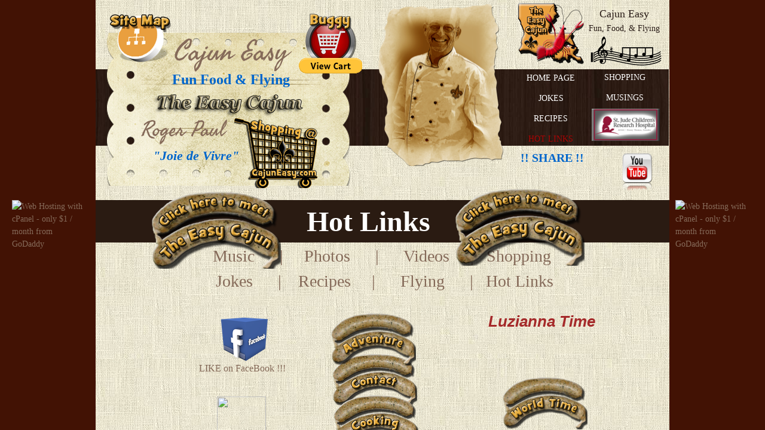

--- FILE ---
content_type: text/html; charset=utf-8
request_url: https://www.cajuneasy.com/hot-links.html
body_size: 17727
content:
 <!DOCTYPE html><html lang="en" dir="ltr" data-tcc-ignore=""><head><title>The Easy Cajun - Fun Food & Flying : Hottest of the Hot Links</title><meta http-equiv="content-type" content="text/html; charset=UTF-8"><meta http-equiv="X-UA-Compatible" content="IE=edge,chrome=1"><link rel="stylesheet" type="text/css" href="site.css?v="><script> if (typeof ($sf) === "undefined") { $sf = { baseUrl: "https://img1.wsimg.com/wst/v7/WSB7_J_20180104_0417_WSB-17142_1165/v2", skin: "app", preload: 0, require: { jquery: "https://img1.wsimg.com/wst/v7/WSB7_J_20180104_0417_WSB-17142_1165/v2/libs/jquery/jq.js", paths: { "wsbcore": "common/wsb/core", "knockout": "libs/knockout/knockout" } } }; } </script><script id="duel" src="//img1.wsimg.com/starfield/duel/v2.5.8/duel.js?appid=O3BkA5J1#TzNCa0E1SjF2Mi41Ljdwcm9k"></script><script> define('jquery', ['jq!starfield/jquery.mod'], function(m) { return m; }); define('appconfig', [], { documentDownloadBaseUrl: 'http://nebula.wsimg.com' }); </script><meta name="google-site-verification" content="xpGM3lg7DGIrZxlHdLeyrgjwNS60ZW1ZlWgJgEFUd0w"><meta name="p:domain_verify" content="ed4ef910dd09bf2ba463e30e24229595"><meta http-equiv="Content-Location" content="hot-links.html"><meta name="generator" content="Starfield Technologies; Go Daddy Website Builder 7.0.5350"><meta name="description" content="Links to the things you that love about The Easy Cajun. These are The Easy Cajun Fun Food & Flying links to all things that bring us the " joie="" de="" vive"="" !!!"=""><meta property="og:type" content="website"><meta property="og:title" content="The Easy Cajun - Fun Food & Flying : Hottest of the Hot Links"><meta property="og:site_name" content="The Easy Cajun"><meta property="og:url" content="http://cajuneasy.com/hot-links.html"><meta property="og:description" content="Links to the things you that love about The Easy Cajun. These are The Easy Cajun Fun Food & Flying links to all things that bring us the " joie="" de="" vive"="" !!!"=""><meta property="og:image" content="//nebula.wsimg.com/7657a567905e7901a569bb50c641225c?AccessKeyId=A5138A7CD070C4E4C5D3&disposition=0&alloworigin=1"></head><body><style data-inline-fonts>/* vietnamese */
@font-face {
  font-family: 'Allura';
  font-style: normal;
  font-weight: 400;
  src: url(https://img1.wsimg.com/gfonts/s/allura/v23/9oRPNYsQpS4zjuA_hAgWDto.woff2) format('woff2');
  unicode-range: U+0102-0103, U+0110-0111, U+0128-0129, U+0168-0169, U+01A0-01A1, U+01AF-01B0, U+0300-0301, U+0303-0304, U+0308-0309, U+0323, U+0329, U+1EA0-1EF9, U+20AB;
}
/* latin-ext */
@font-face {
  font-family: 'Allura';
  font-style: normal;
  font-weight: 400;
  src: url(https://img1.wsimg.com/gfonts/s/allura/v23/9oRPNYsQpS4zjuA_hQgWDto.woff2) format('woff2');
  unicode-range: U+0100-02BA, U+02BD-02C5, U+02C7-02CC, U+02CE-02D7, U+02DD-02FF, U+0304, U+0308, U+0329, U+1D00-1DBF, U+1E00-1E9F, U+1EF2-1EFF, U+2020, U+20A0-20AB, U+20AD-20C0, U+2113, U+2C60-2C7F, U+A720-A7FF;
}
/* latin */
@font-face {
  font-family: 'Allura';
  font-style: normal;
  font-weight: 400;
  src: url(https://img1.wsimg.com/gfonts/s/allura/v23/9oRPNYsQpS4zjuA_iwgW.woff2) format('woff2');
  unicode-range: U+0000-00FF, U+0131, U+0152-0153, U+02BB-02BC, U+02C6, U+02DA, U+02DC, U+0304, U+0308, U+0329, U+2000-206F, U+20AC, U+2122, U+2191, U+2193, U+2212, U+2215, U+FEFF, U+FFFD;
}
/* cyrillic */
@font-face {
  font-family: 'Amatic SC';
  font-style: normal;
  font-weight: 400;
  src: url(https://img1.wsimg.com/gfonts/s/amaticsc/v28/TUZyzwprpvBS1izr_vOEDuSfQZQ.woff2) format('woff2');
  unicode-range: U+0301, U+0400-045F, U+0490-0491, U+04B0-04B1, U+2116;
}
/* hebrew */
@font-face {
  font-family: 'Amatic SC';
  font-style: normal;
  font-weight: 400;
  src: url(https://img1.wsimg.com/gfonts/s/amaticsc/v28/TUZyzwprpvBS1izr_vOECOSfQZQ.woff2) format('woff2');
  unicode-range: U+0307-0308, U+0590-05FF, U+200C-2010, U+20AA, U+25CC, U+FB1D-FB4F;
}
/* vietnamese */
@font-face {
  font-family: 'Amatic SC';
  font-style: normal;
  font-weight: 400;
  src: url(https://img1.wsimg.com/gfonts/s/amaticsc/v28/TUZyzwprpvBS1izr_vOEBeSfQZQ.woff2) format('woff2');
  unicode-range: U+0102-0103, U+0110-0111, U+0128-0129, U+0168-0169, U+01A0-01A1, U+01AF-01B0, U+0300-0301, U+0303-0304, U+0308-0309, U+0323, U+0329, U+1EA0-1EF9, U+20AB;
}
/* latin-ext */
@font-face {
  font-family: 'Amatic SC';
  font-style: normal;
  font-weight: 400;
  src: url(https://img1.wsimg.com/gfonts/s/amaticsc/v28/TUZyzwprpvBS1izr_vOEBOSfQZQ.woff2) format('woff2');
  unicode-range: U+0100-02BA, U+02BD-02C5, U+02C7-02CC, U+02CE-02D7, U+02DD-02FF, U+0304, U+0308, U+0329, U+1D00-1DBF, U+1E00-1E9F, U+1EF2-1EFF, U+2020, U+20A0-20AB, U+20AD-20C0, U+2113, U+2C60-2C7F, U+A720-A7FF;
}
/* latin */
@font-face {
  font-family: 'Amatic SC';
  font-style: normal;
  font-weight: 400;
  src: url(https://img1.wsimg.com/gfonts/s/amaticsc/v28/TUZyzwprpvBS1izr_vOECuSf.woff2) format('woff2');
  unicode-range: U+0000-00FF, U+0131, U+0152-0153, U+02BB-02BC, U+02C6, U+02DA, U+02DC, U+0304, U+0308, U+0329, U+2000-206F, U+20AC, U+2122, U+2191, U+2193, U+2212, U+2215, U+FEFF, U+FFFD;
}
/* vietnamese */
@font-face {
  font-family: 'Arizonia';
  font-style: normal;
  font-weight: 400;
  src: url(https://img1.wsimg.com/gfonts/s/arizonia/v23/neIIzCemt4A5qa7mv5WOFqwKUQ.woff2) format('woff2');
  unicode-range: U+0102-0103, U+0110-0111, U+0128-0129, U+0168-0169, U+01A0-01A1, U+01AF-01B0, U+0300-0301, U+0303-0304, U+0308-0309, U+0323, U+0329, U+1EA0-1EF9, U+20AB;
}
/* latin-ext */
@font-face {
  font-family: 'Arizonia';
  font-style: normal;
  font-weight: 400;
  src: url(https://img1.wsimg.com/gfonts/s/arizonia/v23/neIIzCemt4A5qa7mv5WPFqwKUQ.woff2) format('woff2');
  unicode-range: U+0100-02BA, U+02BD-02C5, U+02C7-02CC, U+02CE-02D7, U+02DD-02FF, U+0304, U+0308, U+0329, U+1D00-1DBF, U+1E00-1E9F, U+1EF2-1EFF, U+2020, U+20A0-20AB, U+20AD-20C0, U+2113, U+2C60-2C7F, U+A720-A7FF;
}
/* latin */
@font-face {
  font-family: 'Arizonia';
  font-style: normal;
  font-weight: 400;
  src: url(https://img1.wsimg.com/gfonts/s/arizonia/v23/neIIzCemt4A5qa7mv5WBFqw.woff2) format('woff2');
  unicode-range: U+0000-00FF, U+0131, U+0152-0153, U+02BB-02BC, U+02C6, U+02DA, U+02DC, U+0304, U+0308, U+0329, U+2000-206F, U+20AC, U+2122, U+2191, U+2193, U+2212, U+2215, U+FEFF, U+FFFD;
}
/* latin */
@font-face {
  font-family: 'Averia Sans Libre';
  font-style: normal;
  font-weight: 400;
  src: url(https://img1.wsimg.com/gfonts/s/averiasanslibre/v20/ga6XaxZG_G5OvCf_rt7FH3B6BHLMEdVOEoI.woff2) format('woff2');
  unicode-range: U+0000-00FF, U+0131, U+0152-0153, U+02BB-02BC, U+02C6, U+02DA, U+02DC, U+0304, U+0308, U+0329, U+2000-206F, U+20AC, U+2122, U+2191, U+2193, U+2212, U+2215, U+FEFF, U+FFFD;
}
/* latin */
@font-face {
  font-family: 'Cabin Sketch';
  font-style: normal;
  font-weight: 400;
  src: url(https://img1.wsimg.com/gfonts/s/cabinsketch/v23/QGYpz_kZZAGCONcK2A4bGOj8mNhN.woff2) format('woff2');
  unicode-range: U+0000-00FF, U+0131, U+0152-0153, U+02BB-02BC, U+02C6, U+02DA, U+02DC, U+0304, U+0308, U+0329, U+2000-206F, U+20AC, U+2122, U+2191, U+2193, U+2212, U+2215, U+FEFF, U+FFFD;
}
/* vietnamese */
@font-face {
  font-family: 'Francois One';
  font-style: normal;
  font-weight: 400;
  src: url(https://img1.wsimg.com/gfonts/s/francoisone/v22/_Xmr-H4zszafZw3A-KPSZut9zgiRi_Y.woff2) format('woff2');
  unicode-range: U+0102-0103, U+0110-0111, U+0128-0129, U+0168-0169, U+01A0-01A1, U+01AF-01B0, U+0300-0301, U+0303-0304, U+0308-0309, U+0323, U+0329, U+1EA0-1EF9, U+20AB;
}
/* latin-ext */
@font-face {
  font-family: 'Francois One';
  font-style: normal;
  font-weight: 400;
  src: url(https://img1.wsimg.com/gfonts/s/francoisone/v22/_Xmr-H4zszafZw3A-KPSZut9zwiRi_Y.woff2) format('woff2');
  unicode-range: U+0100-02BA, U+02BD-02C5, U+02C7-02CC, U+02CE-02D7, U+02DD-02FF, U+0304, U+0308, U+0329, U+1D00-1DBF, U+1E00-1E9F, U+1EF2-1EFF, U+2020, U+20A0-20AB, U+20AD-20C0, U+2113, U+2C60-2C7F, U+A720-A7FF;
}
/* latin */
@font-face {
  font-family: 'Francois One';
  font-style: normal;
  font-weight: 400;
  src: url(https://img1.wsimg.com/gfonts/s/francoisone/v22/_Xmr-H4zszafZw3A-KPSZut9wQiR.woff2) format('woff2');
  unicode-range: U+0000-00FF, U+0131, U+0152-0153, U+02BB-02BC, U+02C6, U+02DA, U+02DC, U+0304, U+0308, U+0329, U+2000-206F, U+20AC, U+2122, U+2191, U+2193, U+2212, U+2215, U+FEFF, U+FFFD;
}
/* latin-ext */
@font-face {
  font-family: 'Fredericka the Great';
  font-style: normal;
  font-weight: 400;
  src: url(https://img1.wsimg.com/gfonts/s/frederickathegreat/v23/9Bt33CxNwt7aOctW2xjbCstzwVKsIBVV--StxbcVcg.woff2) format('woff2');
  unicode-range: U+0100-02BA, U+02BD-02C5, U+02C7-02CC, U+02CE-02D7, U+02DD-02FF, U+0304, U+0308, U+0329, U+1D00-1DBF, U+1E00-1E9F, U+1EF2-1EFF, U+2020, U+20A0-20AB, U+20AD-20C0, U+2113, U+2C60-2C7F, U+A720-A7FF;
}
/* latin */
@font-face {
  font-family: 'Fredericka the Great';
  font-style: normal;
  font-weight: 400;
  src: url(https://img1.wsimg.com/gfonts/s/frederickathegreat/v23/9Bt33CxNwt7aOctW2xjbCstzwVKsIBVV--Sjxbc.woff2) format('woff2');
  unicode-range: U+0000-00FF, U+0131, U+0152-0153, U+02BB-02BC, U+02C6, U+02DA, U+02DC, U+0304, U+0308, U+0329, U+2000-206F, U+20AC, U+2122, U+2191, U+2193, U+2212, U+2215, U+FEFF, U+FFFD;
}
/* latin */
@font-face {
  font-family: 'Jacques Francois Shadow';
  font-style: normal;
  font-weight: 400;
  src: url(https://img1.wsimg.com/gfonts/s/jacquesfrancoisshadow/v27/KR1FBtOz8PKTMk-kqdkLVrvR0ECFrB6Pin-2_p8Suno.woff2) format('woff2');
  unicode-range: U+0000-00FF, U+0131, U+0152-0153, U+02BB-02BC, U+02C6, U+02DA, U+02DC, U+0304, U+0308, U+0329, U+2000-206F, U+20AC, U+2122, U+2191, U+2193, U+2212, U+2215, U+FEFF, U+FFFD;
}
/* latin */
@font-face {
  font-family: 'Josefin Slab';
  font-style: normal;
  font-weight: 400;
  src: url(https://img1.wsimg.com/gfonts/s/josefinslab/v29/lW-swjwOK3Ps5GSJlNNkMalNpiZe_ldbOR4W71msR349Kg.woff2) format('woff2');
  unicode-range: U+0000-00FF, U+0131, U+0152-0153, U+02BB-02BC, U+02C6, U+02DA, U+02DC, U+0304, U+0308, U+0329, U+2000-206F, U+20AC, U+2122, U+2191, U+2193, U+2212, U+2215, U+FEFF, U+FFFD;
}
/* latin-ext */
@font-face {
  font-family: 'Kaushan Script';
  font-style: normal;
  font-weight: 400;
  src: url(https://img1.wsimg.com/gfonts/s/kaushanscript/v19/vm8vdRfvXFLG3OLnsO15WYS5DG72wNJHMw.woff2) format('woff2');
  unicode-range: U+0100-02BA, U+02BD-02C5, U+02C7-02CC, U+02CE-02D7, U+02DD-02FF, U+0304, U+0308, U+0329, U+1D00-1DBF, U+1E00-1E9F, U+1EF2-1EFF, U+2020, U+20A0-20AB, U+20AD-20C0, U+2113, U+2C60-2C7F, U+A720-A7FF;
}
/* latin */
@font-face {
  font-family: 'Kaushan Script';
  font-style: normal;
  font-weight: 400;
  src: url(https://img1.wsimg.com/gfonts/s/kaushanscript/v19/vm8vdRfvXFLG3OLnsO15WYS5DG74wNI.woff2) format('woff2');
  unicode-range: U+0000-00FF, U+0131, U+0152-0153, U+02BB-02BC, U+02C6, U+02DA, U+02DC, U+0304, U+0308, U+0329, U+2000-206F, U+20AC, U+2122, U+2191, U+2193, U+2212, U+2215, U+FEFF, U+FFFD;
}
/* latin-ext */
@font-face {
  font-family: 'Love Ya Like A Sister';
  font-style: normal;
  font-weight: 400;
  src: url(https://img1.wsimg.com/gfonts/s/loveyalikeasister/v23/R70EjzUBlOqPeouhFDfR80-0FhOqJubN-BeL-3xdgGE.woff2) format('woff2');
  unicode-range: U+0100-02BA, U+02BD-02C5, U+02C7-02CC, U+02CE-02D7, U+02DD-02FF, U+0304, U+0308, U+0329, U+1D00-1DBF, U+1E00-1E9F, U+1EF2-1EFF, U+2020, U+20A0-20AB, U+20AD-20C0, U+2113, U+2C60-2C7F, U+A720-A7FF;
}
/* latin */
@font-face {
  font-family: 'Love Ya Like A Sister';
  font-style: normal;
  font-weight: 400;
  src: url(https://img1.wsimg.com/gfonts/s/loveyalikeasister/v23/R70EjzUBlOqPeouhFDfR80-0FhOqJubN-BeL9Xxd.woff2) format('woff2');
  unicode-range: U+0000-00FF, U+0131, U+0152-0153, U+02BB-02BC, U+02C6, U+02DA, U+02DC, U+0304, U+0308, U+0329, U+2000-206F, U+20AC, U+2122, U+2191, U+2193, U+2212, U+2215, U+FEFF, U+FFFD;
}
/* cyrillic-ext */
@font-face {
  font-family: 'Merriweather';
  font-style: normal;
  font-weight: 400;
  font-stretch: 100%;
  src: url(https://img1.wsimg.com/gfonts/s/merriweather/v33/u-4D0qyriQwlOrhSvowK_l5UcA6zuSYEqOzpPe3HOZJ5eX1WtLaQwmYiScCmDxhtNOKl8yDr3icaGV31GvU.woff2) format('woff2');
  unicode-range: U+0460-052F, U+1C80-1C8A, U+20B4, U+2DE0-2DFF, U+A640-A69F, U+FE2E-FE2F;
}
/* cyrillic */
@font-face {
  font-family: 'Merriweather';
  font-style: normal;
  font-weight: 400;
  font-stretch: 100%;
  src: url(https://img1.wsimg.com/gfonts/s/merriweather/v33/u-4D0qyriQwlOrhSvowK_l5UcA6zuSYEqOzpPe3HOZJ5eX1WtLaQwmYiScCmDxhtNOKl8yDr3icaEF31GvU.woff2) format('woff2');
  unicode-range: U+0301, U+0400-045F, U+0490-0491, U+04B0-04B1, U+2116;
}
/* vietnamese */
@font-face {
  font-family: 'Merriweather';
  font-style: normal;
  font-weight: 400;
  font-stretch: 100%;
  src: url(https://img1.wsimg.com/gfonts/s/merriweather/v33/u-4D0qyriQwlOrhSvowK_l5UcA6zuSYEqOzpPe3HOZJ5eX1WtLaQwmYiScCmDxhtNOKl8yDr3icaG131GvU.woff2) format('woff2');
  unicode-range: U+0102-0103, U+0110-0111, U+0128-0129, U+0168-0169, U+01A0-01A1, U+01AF-01B0, U+0300-0301, U+0303-0304, U+0308-0309, U+0323, U+0329, U+1EA0-1EF9, U+20AB;
}
/* latin-ext */
@font-face {
  font-family: 'Merriweather';
  font-style: normal;
  font-weight: 400;
  font-stretch: 100%;
  src: url(https://img1.wsimg.com/gfonts/s/merriweather/v33/u-4D0qyriQwlOrhSvowK_l5UcA6zuSYEqOzpPe3HOZJ5eX1WtLaQwmYiScCmDxhtNOKl8yDr3icaGl31GvU.woff2) format('woff2');
  unicode-range: U+0100-02BA, U+02BD-02C5, U+02C7-02CC, U+02CE-02D7, U+02DD-02FF, U+0304, U+0308, U+0329, U+1D00-1DBF, U+1E00-1E9F, U+1EF2-1EFF, U+2020, U+20A0-20AB, U+20AD-20C0, U+2113, U+2C60-2C7F, U+A720-A7FF;
}
/* latin */
@font-face {
  font-family: 'Merriweather';
  font-style: normal;
  font-weight: 400;
  font-stretch: 100%;
  src: url(https://img1.wsimg.com/gfonts/s/merriweather/v33/u-4D0qyriQwlOrhSvowK_l5UcA6zuSYEqOzpPe3HOZJ5eX1WtLaQwmYiScCmDxhtNOKl8yDr3icaFF31.woff2) format('woff2');
  unicode-range: U+0000-00FF, U+0131, U+0152-0153, U+02BB-02BC, U+02C6, U+02DA, U+02DC, U+0304, U+0308, U+0329, U+2000-206F, U+20AC, U+2122, U+2191, U+2193, U+2212, U+2215, U+FEFF, U+FFFD;
}
/* latin-ext */
@font-face {
  font-family: 'Offside';
  font-style: normal;
  font-weight: 400;
  src: url(https://img1.wsimg.com/gfonts/s/offside/v26/HI_KiYMWKa9QrAykc5joR6-d.woff2) format('woff2');
  unicode-range: U+0100-02BA, U+02BD-02C5, U+02C7-02CC, U+02CE-02D7, U+02DD-02FF, U+0304, U+0308, U+0329, U+1D00-1DBF, U+1E00-1E9F, U+1EF2-1EFF, U+2020, U+20A0-20AB, U+20AD-20C0, U+2113, U+2C60-2C7F, U+A720-A7FF;
}
/* latin */
@font-face {
  font-family: 'Offside';
  font-style: normal;
  font-weight: 400;
  src: url(https://img1.wsimg.com/gfonts/s/offside/v26/HI_KiYMWKa9QrAykc5boRw.woff2) format('woff2');
  unicode-range: U+0000-00FF, U+0131, U+0152-0153, U+02BB-02BC, U+02C6, U+02DA, U+02DC, U+0304, U+0308, U+0329, U+2000-206F, U+20AC, U+2122, U+2191, U+2193, U+2212, U+2215, U+FEFF, U+FFFD;
}
/* cyrillic-ext */
@font-face {
  font-family: 'Open Sans';
  font-style: normal;
  font-weight: 400;
  font-stretch: 100%;
  src: url(https://img1.wsimg.com/gfonts/s/opensans/v44/memSYaGs126MiZpBA-UvWbX2vVnXBbObj2OVZyOOSr4dVJWUgsjZ0B4taVIGxA.woff2) format('woff2');
  unicode-range: U+0460-052F, U+1C80-1C8A, U+20B4, U+2DE0-2DFF, U+A640-A69F, U+FE2E-FE2F;
}
/* cyrillic */
@font-face {
  font-family: 'Open Sans';
  font-style: normal;
  font-weight: 400;
  font-stretch: 100%;
  src: url(https://img1.wsimg.com/gfonts/s/opensans/v44/memSYaGs126MiZpBA-UvWbX2vVnXBbObj2OVZyOOSr4dVJWUgsjZ0B4kaVIGxA.woff2) format('woff2');
  unicode-range: U+0301, U+0400-045F, U+0490-0491, U+04B0-04B1, U+2116;
}
/* greek-ext */
@font-face {
  font-family: 'Open Sans';
  font-style: normal;
  font-weight: 400;
  font-stretch: 100%;
  src: url(https://img1.wsimg.com/gfonts/s/opensans/v44/memSYaGs126MiZpBA-UvWbX2vVnXBbObj2OVZyOOSr4dVJWUgsjZ0B4saVIGxA.woff2) format('woff2');
  unicode-range: U+1F00-1FFF;
}
/* greek */
@font-face {
  font-family: 'Open Sans';
  font-style: normal;
  font-weight: 400;
  font-stretch: 100%;
  src: url(https://img1.wsimg.com/gfonts/s/opensans/v44/memSYaGs126MiZpBA-UvWbX2vVnXBbObj2OVZyOOSr4dVJWUgsjZ0B4jaVIGxA.woff2) format('woff2');
  unicode-range: U+0370-0377, U+037A-037F, U+0384-038A, U+038C, U+038E-03A1, U+03A3-03FF;
}
/* hebrew */
@font-face {
  font-family: 'Open Sans';
  font-style: normal;
  font-weight: 400;
  font-stretch: 100%;
  src: url(https://img1.wsimg.com/gfonts/s/opensans/v44/memSYaGs126MiZpBA-UvWbX2vVnXBbObj2OVZyOOSr4dVJWUgsjZ0B4iaVIGxA.woff2) format('woff2');
  unicode-range: U+0307-0308, U+0590-05FF, U+200C-2010, U+20AA, U+25CC, U+FB1D-FB4F;
}
/* math */
@font-face {
  font-family: 'Open Sans';
  font-style: normal;
  font-weight: 400;
  font-stretch: 100%;
  src: url(https://img1.wsimg.com/gfonts/s/opensans/v44/memSYaGs126MiZpBA-UvWbX2vVnXBbObj2OVZyOOSr4dVJWUgsjZ0B5caVIGxA.woff2) format('woff2');
  unicode-range: U+0302-0303, U+0305, U+0307-0308, U+0310, U+0312, U+0315, U+031A, U+0326-0327, U+032C, U+032F-0330, U+0332-0333, U+0338, U+033A, U+0346, U+034D, U+0391-03A1, U+03A3-03A9, U+03B1-03C9, U+03D1, U+03D5-03D6, U+03F0-03F1, U+03F4-03F5, U+2016-2017, U+2034-2038, U+203C, U+2040, U+2043, U+2047, U+2050, U+2057, U+205F, U+2070-2071, U+2074-208E, U+2090-209C, U+20D0-20DC, U+20E1, U+20E5-20EF, U+2100-2112, U+2114-2115, U+2117-2121, U+2123-214F, U+2190, U+2192, U+2194-21AE, U+21B0-21E5, U+21F1-21F2, U+21F4-2211, U+2213-2214, U+2216-22FF, U+2308-230B, U+2310, U+2319, U+231C-2321, U+2336-237A, U+237C, U+2395, U+239B-23B7, U+23D0, U+23DC-23E1, U+2474-2475, U+25AF, U+25B3, U+25B7, U+25BD, U+25C1, U+25CA, U+25CC, U+25FB, U+266D-266F, U+27C0-27FF, U+2900-2AFF, U+2B0E-2B11, U+2B30-2B4C, U+2BFE, U+3030, U+FF5B, U+FF5D, U+1D400-1D7FF, U+1EE00-1EEFF;
}
/* symbols */
@font-face {
  font-family: 'Open Sans';
  font-style: normal;
  font-weight: 400;
  font-stretch: 100%;
  src: url(https://img1.wsimg.com/gfonts/s/opensans/v44/memSYaGs126MiZpBA-UvWbX2vVnXBbObj2OVZyOOSr4dVJWUgsjZ0B5OaVIGxA.woff2) format('woff2');
  unicode-range: U+0001-000C, U+000E-001F, U+007F-009F, U+20DD-20E0, U+20E2-20E4, U+2150-218F, U+2190, U+2192, U+2194-2199, U+21AF, U+21E6-21F0, U+21F3, U+2218-2219, U+2299, U+22C4-22C6, U+2300-243F, U+2440-244A, U+2460-24FF, U+25A0-27BF, U+2800-28FF, U+2921-2922, U+2981, U+29BF, U+29EB, U+2B00-2BFF, U+4DC0-4DFF, U+FFF9-FFFB, U+10140-1018E, U+10190-1019C, U+101A0, U+101D0-101FD, U+102E0-102FB, U+10E60-10E7E, U+1D2C0-1D2D3, U+1D2E0-1D37F, U+1F000-1F0FF, U+1F100-1F1AD, U+1F1E6-1F1FF, U+1F30D-1F30F, U+1F315, U+1F31C, U+1F31E, U+1F320-1F32C, U+1F336, U+1F378, U+1F37D, U+1F382, U+1F393-1F39F, U+1F3A7-1F3A8, U+1F3AC-1F3AF, U+1F3C2, U+1F3C4-1F3C6, U+1F3CA-1F3CE, U+1F3D4-1F3E0, U+1F3ED, U+1F3F1-1F3F3, U+1F3F5-1F3F7, U+1F408, U+1F415, U+1F41F, U+1F426, U+1F43F, U+1F441-1F442, U+1F444, U+1F446-1F449, U+1F44C-1F44E, U+1F453, U+1F46A, U+1F47D, U+1F4A3, U+1F4B0, U+1F4B3, U+1F4B9, U+1F4BB, U+1F4BF, U+1F4C8-1F4CB, U+1F4D6, U+1F4DA, U+1F4DF, U+1F4E3-1F4E6, U+1F4EA-1F4ED, U+1F4F7, U+1F4F9-1F4FB, U+1F4FD-1F4FE, U+1F503, U+1F507-1F50B, U+1F50D, U+1F512-1F513, U+1F53E-1F54A, U+1F54F-1F5FA, U+1F610, U+1F650-1F67F, U+1F687, U+1F68D, U+1F691, U+1F694, U+1F698, U+1F6AD, U+1F6B2, U+1F6B9-1F6BA, U+1F6BC, U+1F6C6-1F6CF, U+1F6D3-1F6D7, U+1F6E0-1F6EA, U+1F6F0-1F6F3, U+1F6F7-1F6FC, U+1F700-1F7FF, U+1F800-1F80B, U+1F810-1F847, U+1F850-1F859, U+1F860-1F887, U+1F890-1F8AD, U+1F8B0-1F8BB, U+1F8C0-1F8C1, U+1F900-1F90B, U+1F93B, U+1F946, U+1F984, U+1F996, U+1F9E9, U+1FA00-1FA6F, U+1FA70-1FA7C, U+1FA80-1FA89, U+1FA8F-1FAC6, U+1FACE-1FADC, U+1FADF-1FAE9, U+1FAF0-1FAF8, U+1FB00-1FBFF;
}
/* vietnamese */
@font-face {
  font-family: 'Open Sans';
  font-style: normal;
  font-weight: 400;
  font-stretch: 100%;
  src: url(https://img1.wsimg.com/gfonts/s/opensans/v44/memSYaGs126MiZpBA-UvWbX2vVnXBbObj2OVZyOOSr4dVJWUgsjZ0B4vaVIGxA.woff2) format('woff2');
  unicode-range: U+0102-0103, U+0110-0111, U+0128-0129, U+0168-0169, U+01A0-01A1, U+01AF-01B0, U+0300-0301, U+0303-0304, U+0308-0309, U+0323, U+0329, U+1EA0-1EF9, U+20AB;
}
/* latin-ext */
@font-face {
  font-family: 'Open Sans';
  font-style: normal;
  font-weight: 400;
  font-stretch: 100%;
  src: url(https://img1.wsimg.com/gfonts/s/opensans/v44/memSYaGs126MiZpBA-UvWbX2vVnXBbObj2OVZyOOSr4dVJWUgsjZ0B4uaVIGxA.woff2) format('woff2');
  unicode-range: U+0100-02BA, U+02BD-02C5, U+02C7-02CC, U+02CE-02D7, U+02DD-02FF, U+0304, U+0308, U+0329, U+1D00-1DBF, U+1E00-1E9F, U+1EF2-1EFF, U+2020, U+20A0-20AB, U+20AD-20C0, U+2113, U+2C60-2C7F, U+A720-A7FF;
}
/* latin */
@font-face {
  font-family: 'Open Sans';
  font-style: normal;
  font-weight: 400;
  font-stretch: 100%;
  src: url(https://img1.wsimg.com/gfonts/s/opensans/v44/memSYaGs126MiZpBA-UvWbX2vVnXBbObj2OVZyOOSr4dVJWUgsjZ0B4gaVI.woff2) format('woff2');
  unicode-range: U+0000-00FF, U+0131, U+0152-0153, U+02BB-02BC, U+02C6, U+02DA, U+02DC, U+0304, U+0308, U+0329, U+2000-206F, U+20AC, U+2122, U+2191, U+2193, U+2212, U+2215, U+FEFF, U+FFFD;
}
/* cyrillic-ext */
@font-face {
  font-family: 'Oswald';
  font-style: normal;
  font-weight: 400;
  src: url(https://img1.wsimg.com/gfonts/s/oswald/v57/TK3_WkUHHAIjg75cFRf3bXL8LICs1_FvsUtiZTaR.woff2) format('woff2');
  unicode-range: U+0460-052F, U+1C80-1C8A, U+20B4, U+2DE0-2DFF, U+A640-A69F, U+FE2E-FE2F;
}
/* cyrillic */
@font-face {
  font-family: 'Oswald';
  font-style: normal;
  font-weight: 400;
  src: url(https://img1.wsimg.com/gfonts/s/oswald/v57/TK3_WkUHHAIjg75cFRf3bXL8LICs1_FvsUJiZTaR.woff2) format('woff2');
  unicode-range: U+0301, U+0400-045F, U+0490-0491, U+04B0-04B1, U+2116;
}
/* vietnamese */
@font-face {
  font-family: 'Oswald';
  font-style: normal;
  font-weight: 400;
  src: url(https://img1.wsimg.com/gfonts/s/oswald/v57/TK3_WkUHHAIjg75cFRf3bXL8LICs1_FvsUliZTaR.woff2) format('woff2');
  unicode-range: U+0102-0103, U+0110-0111, U+0128-0129, U+0168-0169, U+01A0-01A1, U+01AF-01B0, U+0300-0301, U+0303-0304, U+0308-0309, U+0323, U+0329, U+1EA0-1EF9, U+20AB;
}
/* latin-ext */
@font-face {
  font-family: 'Oswald';
  font-style: normal;
  font-weight: 400;
  src: url(https://img1.wsimg.com/gfonts/s/oswald/v57/TK3_WkUHHAIjg75cFRf3bXL8LICs1_FvsUhiZTaR.woff2) format('woff2');
  unicode-range: U+0100-02BA, U+02BD-02C5, U+02C7-02CC, U+02CE-02D7, U+02DD-02FF, U+0304, U+0308, U+0329, U+1D00-1DBF, U+1E00-1E9F, U+1EF2-1EFF, U+2020, U+20A0-20AB, U+20AD-20C0, U+2113, U+2C60-2C7F, U+A720-A7FF;
}
/* latin */
@font-face {
  font-family: 'Oswald';
  font-style: normal;
  font-weight: 400;
  src: url(https://img1.wsimg.com/gfonts/s/oswald/v57/TK3_WkUHHAIjg75cFRf3bXL8LICs1_FvsUZiZQ.woff2) format('woff2');
  unicode-range: U+0000-00FF, U+0131, U+0152-0153, U+02BB-02BC, U+02C6, U+02DA, U+02DC, U+0304, U+0308, U+0329, U+2000-206F, U+20AC, U+2122, U+2191, U+2193, U+2212, U+2215, U+FEFF, U+FFFD;
}
/* latin-ext */
@font-face {
  font-family: 'Over the Rainbow';
  font-style: normal;
  font-weight: 400;
  src: url(https://img1.wsimg.com/gfonts/s/overtherainbow/v23/11haGoXG1k_HKhMLUWz7Mc7vvW5ulvqs9eA2.woff2) format('woff2');
  unicode-range: U+0100-02BA, U+02BD-02C5, U+02C7-02CC, U+02CE-02D7, U+02DD-02FF, U+0304, U+0308, U+0329, U+1D00-1DBF, U+1E00-1E9F, U+1EF2-1EFF, U+2020, U+20A0-20AB, U+20AD-20C0, U+2113, U+2C60-2C7F, U+A720-A7FF;
}
/* latin */
@font-face {
  font-family: 'Over the Rainbow';
  font-style: normal;
  font-weight: 400;
  src: url(https://img1.wsimg.com/gfonts/s/overtherainbow/v23/11haGoXG1k_HKhMLUWz7Mc7vvW5ulvSs9Q.woff2) format('woff2');
  unicode-range: U+0000-00FF, U+0131, U+0152-0153, U+02BB-02BC, U+02C6, U+02DA, U+02DC, U+0304, U+0308, U+0329, U+2000-206F, U+20AC, U+2122, U+2191, U+2193, U+2212, U+2215, U+FEFF, U+FFFD;
}
/* cyrillic-ext */
@font-face {
  font-family: 'Pacifico';
  font-style: normal;
  font-weight: 400;
  src: url(https://img1.wsimg.com/gfonts/s/pacifico/v23/FwZY7-Qmy14u9lezJ-6K6MmTpA.woff2) format('woff2');
  unicode-range: U+0460-052F, U+1C80-1C8A, U+20B4, U+2DE0-2DFF, U+A640-A69F, U+FE2E-FE2F;
}
/* cyrillic */
@font-face {
  font-family: 'Pacifico';
  font-style: normal;
  font-weight: 400;
  src: url(https://img1.wsimg.com/gfonts/s/pacifico/v23/FwZY7-Qmy14u9lezJ-6D6MmTpA.woff2) format('woff2');
  unicode-range: U+0301, U+0400-045F, U+0490-0491, U+04B0-04B1, U+2116;
}
/* vietnamese */
@font-face {
  font-family: 'Pacifico';
  font-style: normal;
  font-weight: 400;
  src: url(https://img1.wsimg.com/gfonts/s/pacifico/v23/FwZY7-Qmy14u9lezJ-6I6MmTpA.woff2) format('woff2');
  unicode-range: U+0102-0103, U+0110-0111, U+0128-0129, U+0168-0169, U+01A0-01A1, U+01AF-01B0, U+0300-0301, U+0303-0304, U+0308-0309, U+0323, U+0329, U+1EA0-1EF9, U+20AB;
}
/* latin-ext */
@font-face {
  font-family: 'Pacifico';
  font-style: normal;
  font-weight: 400;
  src: url(https://img1.wsimg.com/gfonts/s/pacifico/v23/FwZY7-Qmy14u9lezJ-6J6MmTpA.woff2) format('woff2');
  unicode-range: U+0100-02BA, U+02BD-02C5, U+02C7-02CC, U+02CE-02D7, U+02DD-02FF, U+0304, U+0308, U+0329, U+1D00-1DBF, U+1E00-1E9F, U+1EF2-1EFF, U+2020, U+20A0-20AB, U+20AD-20C0, U+2113, U+2C60-2C7F, U+A720-A7FF;
}
/* latin */
@font-face {
  font-family: 'Pacifico';
  font-style: normal;
  font-weight: 400;
  src: url(https://img1.wsimg.com/gfonts/s/pacifico/v23/FwZY7-Qmy14u9lezJ-6H6Mk.woff2) format('woff2');
  unicode-range: U+0000-00FF, U+0131, U+0152-0153, U+02BB-02BC, U+02C6, U+02DA, U+02DC, U+0304, U+0308, U+0329, U+2000-206F, U+20AC, U+2122, U+2191, U+2193, U+2212, U+2215, U+FEFF, U+FFFD;
}
/* latin-ext */
@font-face {
  font-family: 'Romanesco';
  font-style: normal;
  font-weight: 400;
  src: url(https://img1.wsimg.com/gfonts/s/romanesco/v22/w8gYH2ozQOY7_r_J7mSX1XYKmOo.woff2) format('woff2');
  unicode-range: U+0100-02BA, U+02BD-02C5, U+02C7-02CC, U+02CE-02D7, U+02DD-02FF, U+0304, U+0308, U+0329, U+1D00-1DBF, U+1E00-1E9F, U+1EF2-1EFF, U+2020, U+20A0-20AB, U+20AD-20C0, U+2113, U+2C60-2C7F, U+A720-A7FF;
}
/* latin */
@font-face {
  font-family: 'Romanesco';
  font-style: normal;
  font-weight: 400;
  src: url(https://img1.wsimg.com/gfonts/s/romanesco/v22/w8gYH2ozQOY7_r_J7mSX23YK.woff2) format('woff2');
  unicode-range: U+0000-00FF, U+0131, U+0152-0153, U+02BB-02BC, U+02C6, U+02DA, U+02DC, U+0304, U+0308, U+0329, U+2000-206F, U+20AC, U+2122, U+2191, U+2193, U+2212, U+2215, U+FEFF, U+FFFD;
}
/* latin-ext */
@font-face {
  font-family: 'Sacramento';
  font-style: normal;
  font-weight: 400;
  src: url(https://img1.wsimg.com/gfonts/s/sacramento/v17/buEzpo6gcdjy0EiZMBUG4CMf_exL.woff2) format('woff2');
  unicode-range: U+0100-02BA, U+02BD-02C5, U+02C7-02CC, U+02CE-02D7, U+02DD-02FF, U+0304, U+0308, U+0329, U+1D00-1DBF, U+1E00-1E9F, U+1EF2-1EFF, U+2020, U+20A0-20AB, U+20AD-20C0, U+2113, U+2C60-2C7F, U+A720-A7FF;
}
/* latin */
@font-face {
  font-family: 'Sacramento';
  font-style: normal;
  font-weight: 400;
  src: url(https://img1.wsimg.com/gfonts/s/sacramento/v17/buEzpo6gcdjy0EiZMBUG4C0f_Q.woff2) format('woff2');
  unicode-range: U+0000-00FF, U+0131, U+0152-0153, U+02BB-02BC, U+02C6, U+02DA, U+02DC, U+0304, U+0308, U+0329, U+2000-206F, U+20AC, U+2122, U+2191, U+2193, U+2212, U+2215, U+FEFF, U+FFFD;
}
/* latin-ext */
@font-face {
  font-family: 'Seaweed Script';
  font-style: normal;
  font-weight: 400;
  src: url(https://img1.wsimg.com/gfonts/s/seaweedscript/v17/bx6cNx6Tne2pxOATYE8C_Rsoe3WA8qY2VQ.woff2) format('woff2');
  unicode-range: U+0100-02BA, U+02BD-02C5, U+02C7-02CC, U+02CE-02D7, U+02DD-02FF, U+0304, U+0308, U+0329, U+1D00-1DBF, U+1E00-1E9F, U+1EF2-1EFF, U+2020, U+20A0-20AB, U+20AD-20C0, U+2113, U+2C60-2C7F, U+A720-A7FF;
}
/* latin */
@font-face {
  font-family: 'Seaweed Script';
  font-style: normal;
  font-weight: 400;
  src: url(https://img1.wsimg.com/gfonts/s/seaweedscript/v17/bx6cNx6Tne2pxOATYE8C_Rsoe3WO8qY.woff2) format('woff2');
  unicode-range: U+0000-00FF, U+0131, U+0152-0153, U+02BB-02BC, U+02C6, U+02DA, U+02DC, U+0304, U+0308, U+0329, U+2000-206F, U+20AC, U+2122, U+2191, U+2193, U+2212, U+2215, U+FEFF, U+FFFD;
}
/* latin-ext */
@font-face {
  font-family: 'Special Elite';
  font-style: normal;
  font-weight: 400;
  src: url(https://img1.wsimg.com/gfonts/s/specialelite/v20/XLYgIZbkc4JPUL5CVArUVL0ntn4OSEFt.woff2) format('woff2');
  unicode-range: U+0100-02BA, U+02BD-02C5, U+02C7-02CC, U+02CE-02D7, U+02DD-02FF, U+0304, U+0308, U+0329, U+1D00-1DBF, U+1E00-1E9F, U+1EF2-1EFF, U+2020, U+20A0-20AB, U+20AD-20C0, U+2113, U+2C60-2C7F, U+A720-A7FF;
}
/* latin */
@font-face {
  font-family: 'Special Elite';
  font-style: normal;
  font-weight: 400;
  src: url(https://img1.wsimg.com/gfonts/s/specialelite/v20/XLYgIZbkc4JPUL5CVArUVL0ntnAOSA.woff2) format('woff2');
  unicode-range: U+0000-00FF, U+0131, U+0152-0153, U+02BB-02BC, U+02C6, U+02DA, U+02DC, U+0304, U+0308, U+0329, U+2000-206F, U+20AC, U+2122, U+2191, U+2193, U+2212, U+2215, U+FEFF, U+FFFD;
}

/* vietnamese */
@font-face {
  font-family: 'Lovers Quarrel';
  font-style: normal;
  font-weight: 400;
  src: url(https://img1.wsimg.com/gfonts/s/loversquarrel/v25/Yq6N-LSKXTL-5bCy8ksBzpQ_-wAkabt-6g.woff2) format('woff2');
  unicode-range: U+0102-0103, U+0110-0111, U+0128-0129, U+0168-0169, U+01A0-01A1, U+01AF-01B0, U+0300-0301, U+0303-0304, U+0308-0309, U+0323, U+0329, U+1EA0-1EF9, U+20AB;
}
/* latin-ext */
@font-face {
  font-family: 'Lovers Quarrel';
  font-style: normal;
  font-weight: 400;
  src: url(https://img1.wsimg.com/gfonts/s/loversquarrel/v25/Yq6N-LSKXTL-5bCy8ksBzpQ_-wAlabt-6g.woff2) format('woff2');
  unicode-range: U+0100-02BA, U+02BD-02C5, U+02C7-02CC, U+02CE-02D7, U+02DD-02FF, U+0304, U+0308, U+0329, U+1D00-1DBF, U+1E00-1E9F, U+1EF2-1EFF, U+2020, U+20A0-20AB, U+20AD-20C0, U+2113, U+2C60-2C7F, U+A720-A7FF;
}
/* latin */
@font-face {
  font-family: 'Lovers Quarrel';
  font-style: normal;
  font-weight: 400;
  src: url(https://img1.wsimg.com/gfonts/s/loversquarrel/v25/Yq6N-LSKXTL-5bCy8ksBzpQ_-wArabs.woff2) format('woff2');
  unicode-range: U+0000-00FF, U+0131, U+0152-0153, U+02BB-02BC, U+02C6, U+02DA, U+02DC, U+0304, U+0308, U+0329, U+2000-206F, U+20AC, U+2122, U+2191, U+2193, U+2212, U+2215, U+FEFF, U+FFFD;
}
</style><style type="text/css"> #wsb-element-00000000-0000-0000-0000-000686317018{top:-72px;left:48px;position:absolute;z-index:408}#wsb-element-00000000-0000-0000-0000-000686317018 .txt{width:197px;height:20px}#wsb-element-00000000-0000-0000-0000-000684908483{top:-144px;left:0px;position:absolute;z-index:1}#wsb-element-00000000-0000-0000-0000-000684908483 .wsb-image-inner{}#wsb-element-00000000-0000-0000-0000-000684908483 .wsb-image-inner div{width:200px;height:128px;position:relative;overflow:hidden}#wsb-element-00000000-0000-0000-0000-000684908483 img{position:absolute}#wsb-element-00000000-0000-0000-0000-000595444381{top:-144px;left:181px;position:absolute;z-index:1}#wsb-element-00000000-0000-0000-0000-000595444381 .wsb-image-inner{}#wsb-element-00000000-0000-0000-0000-000595444381 .wsb-image-inner div{width:200px;height:128px;position:relative;overflow:hidden}#wsb-element-00000000-0000-0000-0000-000595444381 img{position:absolute}#wsb-element-00000000-0000-0000-0000-000595443928{top:-144px;left:562px;position:absolute;z-index:1}#wsb-element-00000000-0000-0000-0000-000595443928 .wsb-image-inner{}#wsb-element-00000000-0000-0000-0000-000595443928 .wsb-image-inner div{width:200px;height:128px;position:relative;overflow:hidden}#wsb-element-00000000-0000-0000-0000-000595443928 img{position:absolute}#wsb-element-00000000-0000-0000-0000-000595443741{top:-144px;left:371px;position:absolute;z-index:1}#wsb-element-00000000-0000-0000-0000-000595443741 .wsb-image-inner{}#wsb-element-00000000-0000-0000-0000-000595443741 .wsb-image-inner div{width:200px;height:128px;position:relative;overflow:hidden}#wsb-element-00000000-0000-0000-0000-000595443741 img{position:absolute}#wsb-element-00000000-0000-0000-0000-000595318333{top:-253px;left:473px;position:absolute;z-index:393}#wsb-element-00000000-0000-0000-0000-000595318333 .wsb-image-inner{}#wsb-element-00000000-0000-0000-0000-000595318333 .wsb-image-inner div{width:210px;height:271px;position:relative;overflow:hidden}#wsb-element-00000000-0000-0000-0000-000595318333 img{position:absolute}#wsb-element-00000000-0000-0000-0000-000565809370{top:-144px;left:759px;position:absolute;z-index:1}#wsb-element-00000000-0000-0000-0000-000565809370 .wsb-image-inner{}#wsb-element-00000000-0000-0000-0000-000565809370 .wsb-image-inner div{width:200px;height:128px;position:relative;overflow:hidden}#wsb-element-00000000-0000-0000-0000-000565809370 img{position:absolute}#wsb-element-00000000-0000-0000-0000-000561704663{top:22.5px;left:672px;position:absolute;z-index:75}#wsb-element-00000000-0000-0000-0000-000561704663 .wsb-share-00000000-0000-0000-0000-000561704663{width:180px;height:105px}#wsb-element-00000000-0000-0000-0000-000359652440{top:148px;left:165px;position:absolute;z-index:1}#wsb-element-00000000-0000-0000-0000-000359652440 .txt{width:627px;height:20px}#wsb-element-00000000-0000-0000-0000-000359652439{top:190px;left:163px;position:absolute;z-index:1}#wsb-element-00000000-0000-0000-0000-000359652439 .txt{width:641px;height:20px}#wsb-element-00000000-0000-0000-0000-000350906545{top:75px;left:-140px;position:absolute;z-index:211}#wsb-element-00000000-0000-0000-0000-000350906545 .wsb-htmlsnippet-element{width:125px;height:125px;overflow:hidden;margin:auto}#wsb-element-00000000-0000-0000-0000-000350767136{top:75px;left:970px;position:absolute;z-index:206}#wsb-element-00000000-0000-0000-0000-000350767136 .wsb-htmlsnippet-element{width:125px;height:125px;overflow:hidden;margin:auto}#wsb-element-00000000-0000-0000-0000-000350406363{top:-62px;left:232px;position:absolute;z-index:206}#wsb-element-00000000-0000-0000-0000-000350406363 .wsb-image-inner{}#wsb-element-00000000-0000-0000-0000-000350406363 .wsb-image-inner div{width:139px;height:117px;position:relative;overflow:hidden}#wsb-element-00000000-0000-0000-0000-000350406363 img{position:absolute}#wsb-element-00000000-0000-0000-0000-000348642111{top:-199px;left:825px;position:absolute;z-index:202}#wsb-element-00000000-0000-0000-0000-000348642111 .wsb-image-inner{}#wsb-element-00000000-0000-0000-0000-000348642111 .wsb-image-inner div{width:128px;height:51px;position:relative;overflow:hidden}#wsb-element-00000000-0000-0000-0000-000348642111 img{position:absolute}#wsb-element-00000000-0000-0000-0000-000348335968{top:-238px;left:22px;position:absolute;z-index:159}#wsb-element-00000000-0000-0000-0000-000348335968 .wsb-image-inner{}#wsb-element-00000000-0000-0000-0000-000348335968 .wsb-image-inner div{width:105px;height:84px;position:relative;overflow:hidden}#wsb-element-00000000-0000-0000-0000-000348335968 img{position:absolute}#wsb-element-00000000-0000-0000-0000-000347138289{top:-240px;left:338px;position:absolute;z-index:190}#wsb-element-00000000-0000-0000-0000-000347138289 .wsb-image-inner{padding:0px}#wsb-element-00000000-0000-0000-0000-000347138289 .wsb-image-inner div{width:109px;height:96px;position:relative;overflow:hidden}#wsb-element-00000000-0000-0000-0000-000347138289 img{position:absolute}#wsb-element-00000000-0000-0000-0000-000347123908{top:-163px;left:339.5px;position:absolute;z-index:198}#wsb-element-00000000-0000-0000-0000-000347123908 .wsb-htmlsnippet-element{width:106px;height:27px;padding:0px;overflow:hidden;margin:auto}#wsb-element-00000000-0000-0000-0000-000320065643{top:-258px;left:703px;position:absolute;z-index:155}#wsb-element-00000000-0000-0000-0000-000320065643 .wsb-image-inner{}#wsb-element-00000000-0000-0000-0000-000320065643 .wsb-image-inner div{width:116px;height:106px;position:relative;overflow:hidden}#wsb-element-00000000-0000-0000-0000-000320065643 img{position:absolute}#wsb-element-00000000-0000-0000-0000-000278858234{top:-147px;left:819px;position:absolute;z-index:1}#wsb-element-00000000-0000-0000-0000-000278858234{width:121px;height:61px}#wsb-element-00000000-0000-0000-0000-000278851578{top:54px;left:318px;position:absolute;z-index:114}#wsb-element-00000000-0000-0000-0000-000278851578 .txt{width:303px;height:20px}#wsb-element-00000000-0000-0000-0000-000270443866{top:3330px;left:272px;position:absolute;z-index:115}#wsb-element-00000000-0000-0000-0000-000270443866 .txt{width:398px;height:20px}#wsb-element-00000000-0000-0000-0000-000270437323{top:3356px;left:400px;position:absolute;z-index:119}#wsb-element-00000000-0000-0000-0000-000270437323 .wsb-image-inner{}#wsb-element-00000000-0000-0000-0000-000270437323 .wsb-image-inner div{width:108px;height:84px;position:relative;overflow:hidden}#wsb-element-00000000-0000-0000-0000-000270437323 img{position:absolute}#wsb-element-00000000-0000-0000-0000-000269990080{top:-11px;left:852px;position:absolute;z-index:98}#wsb-element-00000000-0000-0000-0000-000269990080 .wsb-image-inner{}#wsb-element-00000000-0000-0000-0000-000269990080 .wsb-image-inner div{width:102px;height:70px;position:relative;overflow:hidden}#wsb-element-00000000-0000-0000-0000-000269990080 img{position:absolute}#wsb-element-00000000-0000-0000-0000-000269922593{top:-80px;left:828px;position:absolute;z-index:95}#wsb-element-00000000-0000-0000-0000-000269922593 .wsb-image-inner{border:solid 2px transparent;padding:0px}#wsb-element-00000000-0000-0000-0000-000269922593 .wsb-image-inner div{width:114.2px;height:54px;position:relative;overflow:hidden}#wsb-element-00000000-0000-0000-0000-000269922593 img{position:absolute}#wsb-element-00000000-0000-0000-0000-000269912086{top:-16px;left:81px;position:absolute;z-index:409}#wsb-element-00000000-0000-0000-0000-000269912086 .txt{width:174px;height:20px}#wsb-element-00000000-0000-0000-0000-000269435344{top:-11px;left:705px;position:absolute;z-index:84}#wsb-element-00000000-0000-0000-0000-000269435344 .txt{width:118px;height:20px}#wsb-element-00000000-0000-0000-0000-000269023299{top:-11px;left:440px;position:absolute;z-index:395}#wsb-element-00000000-0000-0000-0000-000269023299 div{width:206px;height:61px}#wsb-element-00000000-0000-0000-0000-000268987219{top:21px;left:319px;position:absolute;z-index:75}#wsb-element-00000000-0000-0000-0000-000268987219 .txt{border:solid 2px #fff;-webkit-border-radius:10px;-moz-border-radius:10px;-o-border-radius:10px;border-radius:10px;padding:0px;width:302px;height:20px}#wsb-element-00000000-0000-0000-0000-000268712831{top:29.99px;left:720px;position:absolute;z-index:67}#wsb-element-00000000-0000-0000-0000-000268712831 .wsb-image-inner{}#wsb-element-00000000-0000-0000-0000-000268712831 .wsb-image-inner div{width:103px;height:40px;position:relative;overflow:hidden}#wsb-element-00000000-0000-0000-0000-000268712831 img{position:absolute}#wsb-element-00000000-0000-0000-0000-000268712830{top:-250.5px;left:821px;position:absolute;z-index:55}#wsb-element-00000000-0000-0000-0000-000268712830 .txt{width:126px;height:20px}#wsb-element-00000000-0000-0000-0000-000268712822{top:29px;left:16px;position:absolute;z-index:40}#wsb-element-00000000-0000-0000-0000-000268712822 .txt{width:339px;height:20px}#wsb-element-00000000-0000-0000-0000-000268712805{top:-149px;left:112px;position:absolute;z-index:199}#wsb-element-00000000-0000-0000-0000-000268712805 .txt{width:228px;height:20px}#wsb-element-00000000-0000-0000-0000-000268712803{top:-212px;left:128px;position:absolute;z-index:160}#wsb-element-00000000-0000-0000-0000-000268712803 .txt{width:197px;height:20px}#wsb-element-00000000-0000-0000-0000-000268712801{top:-146px;left:700px;position:absolute;z-index:132}#wsb-element-00000000-0000-0000-0000-000268712801{width:123px;height:126px}#wsb-element-00000000-0000-0000-0000-000268712800{top:-205px;left:19px;position:absolute;z-index:158}#wsb-element-00000000-0000-0000-0000-000268712800 .wsb-image-inner{}#wsb-element-00000000-0000-0000-0000-000268712800 .wsb-image-inner div{width:407px;height:256px;position:relative;overflow:hidden}#wsb-element-00000000-0000-0000-0000-000268712800 img{position:absolute}#wsb-element-00000000-0000-0000-0000-000662381640{top:263px;left:393px;position:absolute;z-index:429}#wsb-element-00000000-0000-0000-0000-000662381640 .wsb-image-inner{}#wsb-element-00000000-0000-0000-0000-000662381640 .wsb-image-inner div{width:143px;height:89px;position:relative;overflow:hidden}#wsb-element-00000000-0000-0000-0000-000662381640 img{position:absolute}#wsb-element-00000000-0000-0000-0000-000624524712{top:1573px;left:725px;position:absolute;z-index:428}#wsb-element-00000000-0000-0000-0000-000624524712 .wsb-image-inner{}#wsb-element-00000000-0000-0000-0000-000624524712 .wsb-image-inner div{width:143px;height:89px;position:relative;overflow:hidden}#wsb-element-00000000-0000-0000-0000-000624524712 img{position:absolute}#wsb-element-00000000-0000-0000-0000-000624524422{top:1455px;left:724px;position:absolute;z-index:427}#wsb-element-00000000-0000-0000-0000-000624524422 .wsb-image-inner{-webkit-border-radius:10px;-moz-border-radius:10px;-o-border-radius:10px;border-radius:10px;padding:0px}#wsb-element-00000000-0000-0000-0000-000624524422 .wsb-image-inner div{width:149px;height:149px;position:relative;overflow:hidden}#wsb-element-00000000-0000-0000-0000-000624524422 img{position:absolute;-webkit-border-radius:10px;-moz-border-radius:10px;-o-border-radius:10px;border-radius:10px}#wsb-element-00000000-0000-0000-0000-000592277161{top:1363px;left:715px;position:absolute;z-index:426}#wsb-element-00000000-0000-0000-0000-000592277161 .wsb-image-inner{}#wsb-element-00000000-0000-0000-0000-000592277161 .wsb-image-inner div{width:143px;height:89px;position:relative;overflow:hidden}#wsb-element-00000000-0000-0000-0000-000592277161 img{position:absolute}#wsb-element-00000000-0000-0000-0000-000592273057{top:1243px;left:709px;position:absolute;z-index:425}#wsb-element-00000000-0000-0000-0000-000592273057 .wsb-image-inner{-webkit-border-radius:10px;-moz-border-radius:10px;-o-border-radius:10px;border-radius:10px;padding:0px}#wsb-element-00000000-0000-0000-0000-000592273057 .wsb-image-inner div{width:149px;height:131px;position:relative;overflow:hidden}#wsb-element-00000000-0000-0000-0000-000592273057 img{position:absolute;-webkit-border-radius:10px;-moz-border-radius:10px;-o-border-radius:10px;border-radius:10px}#wsb-element-00000000-0000-0000-0000-000585291533{top:1020px;left:704px;position:absolute;z-index:423}#wsb-element-00000000-0000-0000-0000-000585291533 .wsb-image-inner{border:solid 3px #bf5f00;-webkit-border-radius:10px;-moz-border-radius:10px;-o-border-radius:10px;border-radius:10px;padding:0px}#wsb-element-00000000-0000-0000-0000-000585291533 .wsb-image-inner div{width:142.200073242px;height:131px;position:relative;overflow:hidden}#wsb-element-00000000-0000-0000-0000-000585291533 img{position:absolute;-webkit-border-radius:10px;-moz-border-radius:10px;-o-border-radius:10px;border-radius:10px}#wsb-element-00000000-0000-0000-0000-000585288514{top:1147px;left:706px;position:absolute;z-index:424}#wsb-element-00000000-0000-0000-0000-000585288514 .wsb-image-inner{}#wsb-element-00000000-0000-0000-0000-000585288514 .wsb-image-inner div{width:143px;height:89px;position:relative;overflow:hidden}#wsb-element-00000000-0000-0000-0000-000585288514 img{position:absolute}#wsb-element-00000000-0000-0000-0000-000585281745{top:259px;left:653px;position:absolute;z-index:421}#wsb-element-00000000-0000-0000-0000-000585281745 .txt{width:187px;height:39px}#wsb-element-00000000-0000-0000-0000-000585277055{top:292px;left:581px;position:absolute;z-index:419}#wsb-element-00000000-0000-0000-0000-000585277055 .wsb-htmlsnippet-element{width:350px;height:100px;padding:0px;overflow:hidden;margin:auto}#wsb-element-00000000-0000-0000-0000-000585244670{top:370px;left:680px;position:absolute;z-index:420}#wsb-element-00000000-0000-0000-0000-000585244670 .wsb-image-inner{}#wsb-element-00000000-0000-0000-0000-000585244670 .wsb-image-inner div{width:143px;height:89px;position:relative;overflow:hidden}#wsb-element-00000000-0000-0000-0000-000585244670 img{position:absolute}#wsb-element-00000000-0000-0000-0000-000565672047{top:568px;left:691px;position:absolute;z-index:411}#wsb-element-00000000-0000-0000-0000-000565672047 .wsb-image-inner{}#wsb-element-00000000-0000-0000-0000-000565672047 .wsb-image-inner div{width:143px;height:89px;position:relative;overflow:hidden}#wsb-element-00000000-0000-0000-0000-000565672047 img{position:absolute}#wsb-element-00000000-0000-0000-0000-000565671909{top:753px;left:694px;position:absolute;z-index:410}#wsb-element-00000000-0000-0000-0000-000565671909 .wsb-image-inner{}#wsb-element-00000000-0000-0000-0000-000565671909 .wsb-image-inner div{width:143px;height:89px;position:relative;overflow:hidden}#wsb-element-00000000-0000-0000-0000-000565671909 img{position:absolute}#wsb-element-00000000-0000-0000-0000-000565671684{top:919px;left:703px;position:absolute;z-index:409}#wsb-element-00000000-0000-0000-0000-000565671684 .wsb-image-inner{}#wsb-element-00000000-0000-0000-0000-000565671684 .wsb-image-inner div{width:143px;height:89px;position:relative;overflow:hidden}#wsb-element-00000000-0000-0000-0000-000565671684 img{position:absolute}#wsb-element-00000000-0000-0000-0000-000565647087{top:1402px;left:410px;position:absolute;z-index:408}#wsb-element-00000000-0000-0000-0000-000565647087 .wsb-image-inner{}#wsb-element-00000000-0000-0000-0000-000565647087 .wsb-image-inner div{width:143px;height:89px;position:relative;overflow:hidden}#wsb-element-00000000-0000-0000-0000-000565647087 img{position:absolute}#wsb-element-00000000-0000-0000-0000-000565645258{top:756px;left:399px;position:absolute;z-index:407}#wsb-element-00000000-0000-0000-0000-000565645258 .wsb-image-inner{}#wsb-element-00000000-0000-0000-0000-000565645258 .wsb-image-inner div{width:143px;height:89px;position:relative;overflow:hidden}#wsb-element-00000000-0000-0000-0000-000565645258 img{position:absolute}#wsb-element-00000000-0000-0000-0000-000565639753{top:469px;left:398px;position:absolute;z-index:406}#wsb-element-00000000-0000-0000-0000-000565639753 .wsb-image-inner{}#wsb-element-00000000-0000-0000-0000-000565639753 .wsb-image-inner div{width:143px;height:89px;position:relative;overflow:hidden}#wsb-element-00000000-0000-0000-0000-000565639753 img{position:absolute}#wsb-element-00000000-0000-0000-0000-000565099142{top:828px;left:401px;position:absolute;z-index:405}#wsb-element-00000000-0000-0000-0000-000565099142 .wsb-image-inner{}#wsb-element-00000000-0000-0000-0000-000565099142 .wsb-image-inner div{width:143px;height:89px;position:relative;overflow:hidden}#wsb-element-00000000-0000-0000-0000-000565099142 img{position:absolute}#wsb-element-00000000-0000-0000-0000-000565099024{top:686px;left:400px;position:absolute;z-index:404}#wsb-element-00000000-0000-0000-0000-000565099024 .wsb-image-inner{}#wsb-element-00000000-0000-0000-0000-000565099024 .wsb-image-inner div{width:143px;height:89px;position:relative;overflow:hidden}#wsb-element-00000000-0000-0000-0000-000565099024 img{position:absolute}#wsb-element-00000000-0000-0000-0000-000565098806{top:614px;left:401px;position:absolute;z-index:403}#wsb-element-00000000-0000-0000-0000-000565098806 .wsb-image-inner{}#wsb-element-00000000-0000-0000-0000-000565098806 .wsb-image-inner div{width:143px;height:89px;position:relative;overflow:hidden}#wsb-element-00000000-0000-0000-0000-000565098806 img{position:absolute}#wsb-element-00000000-0000-0000-0000-000565098686{top:1474px;left:410px;position:absolute;z-index:402}#wsb-element-00000000-0000-0000-0000-000565098686 .wsb-image-inner{}#wsb-element-00000000-0000-0000-0000-000565098686 .wsb-image-inner div{width:143px;height:89px;position:relative;overflow:hidden}#wsb-element-00000000-0000-0000-0000-000565098686 img{position:absolute}#wsb-element-00000000-0000-0000-0000-000544076895{top:852px;left:636px;position:absolute;z-index:400}#wsb-element-00000000-0000-0000-0000-000544076895 .wsb-image-inner{}#wsb-element-00000000-0000-0000-0000-000544076895 .wsb-image-inner div{width:247px;height:93px;position:relative;overflow:hidden}#wsb-element-00000000-0000-0000-0000-000544076895 img{position:absolute}#wsb-element-00000000-0000-0000-0000-000544036898{top:670px;left:659px;position:absolute;z-index:398}#wsb-element-00000000-0000-0000-0000-000544036898 .wsb-image-inner{}#wsb-element-00000000-0000-0000-0000-000544036898 .wsb-image-inner div{width:202px;height:93px;position:relative;overflow:hidden}#wsb-element-00000000-0000-0000-0000-000544036898 img{position:absolute}#wsb-element-00000000-0000-0000-0000-000544032726{top:467px;left:648px;position:absolute;z-index:396}#wsb-element-00000000-0000-0000-0000-000544032726 .wsb-image-inner{}#wsb-element-00000000-0000-0000-0000-000544032726 .wsb-image-inner div{width:214px;height:170.399993896px;position:relative;overflow:hidden}#wsb-element-00000000-0000-0000-0000-000544032726 img{position:absolute}#wsb-element-00000000-0000-0000-0000-000544031435{top:3097px;left:696px;position:absolute;z-index:395}#wsb-element-00000000-0000-0000-0000-000544031435>div{padding:0px;background:#fff}#wsb-element-00000000-0000-0000-0000-000544031435 .youtube{width:250px;height:200px}#wsb-element-00000000-0000-0000-0000-000544031376{top:3097.000030518px;left:347px;position:absolute;z-index:394}#wsb-element-00000000-0000-0000-0000-000544031376>div{padding:0px;background:#fff}#wsb-element-00000000-0000-0000-0000-000544031376 .youtube{width:250px;height:200px}#wsb-element-00000000-0000-0000-0000-000544031258{top:3097.000030518px;left:12px;position:absolute;z-index:393}#wsb-element-00000000-0000-0000-0000-000544031258>div{padding:0px;background:#fff}#wsb-element-00000000-0000-0000-0000-000544031258 .youtube{width:250px;height:200px}#wsb-element-00000000-0000-0000-0000-000544016430{top:1542px;left:413px;position:absolute;z-index:401}#wsb-element-00000000-0000-0000-0000-000544016430 .wsb-image-inner{}#wsb-element-00000000-0000-0000-0000-000544016430 .wsb-image-inner div{width:143px;height:89px;position:relative;overflow:hidden}#wsb-element-00000000-0000-0000-0000-000544016430 img{position:absolute}#wsb-element-00000000-0000-0000-0000-000544016045{top:1113px;left:406px;position:absolute;z-index:397}#wsb-element-00000000-0000-0000-0000-000544016045 .wsb-image-inner{}#wsb-element-00000000-0000-0000-0000-000544016045 .wsb-image-inner div{width:143px;height:89px;position:relative;overflow:hidden}#wsb-element-00000000-0000-0000-0000-000544016045 img{position:absolute}#wsb-element-00000000-0000-0000-0000-000544014719{top:1187px;left:408px;position:absolute;z-index:399}#wsb-element-00000000-0000-0000-0000-000544014719 .wsb-image-inner{}#wsb-element-00000000-0000-0000-0000-000544014719 .wsb-image-inner div{width:143px;height:89px;position:relative;overflow:hidden}#wsb-element-00000000-0000-0000-0000-000544014719 img{position:absolute}#wsb-element-00000000-0000-0000-0000-000460782236{top:1673.5px;left:619.899993896px;position:absolute;z-index:170}#wsb-element-00000000-0000-0000-0000-000460782236 .wsb-image-inner{}#wsb-element-00000000-0000-0000-0000-000460782236 .wsb-image-inner div{width:218.200012207px;height:128px;position:relative;overflow:hidden}#wsb-element-00000000-0000-0000-0000-000460782236 img{position:absolute}#wsb-element-00000000-0000-0000-0000-000460781712{top:1673.5px;left:108px;position:absolute;z-index:169}#wsb-element-00000000-0000-0000-0000-000460781712 .wsb-image-inner{}#wsb-element-00000000-0000-0000-0000-000460781712 .wsb-image-inner div{width:218.200012207px;height:128px;position:relative;overflow:hidden}#wsb-element-00000000-0000-0000-0000-000460781712 img{position:absolute}#wsb-element-00000000-0000-0000-0000-000460781017{top:56.5px;left:599.989990234px;position:absolute;z-index:166}#wsb-element-00000000-0000-0000-0000-000460781017 .wsb-image-inner{}#wsb-element-00000000-0000-0000-0000-000460781017 .wsb-image-inner div{width:218.200012207px;height:128px;position:relative;overflow:hidden}#wsb-element-00000000-0000-0000-0000-000460781017 img{position:absolute}#wsb-element-00000000-0000-0000-0000-000460779708{top:75px;left:0px;position:absolute;z-index:49}#wsb-element-00000000-0000-0000-0000-000460779708 .wsb-shape{width:960px;height:71px;box-sizing:content-box;-moz-box-sizing:content-box}#wsb-element-00000000-0000-0000-0000-000348514838{top:1698px;left:385px;position:absolute;z-index:146}#wsb-element-00000000-0000-0000-0000-000348514838 .wsb-image-inner{}#wsb-element-00000000-0000-0000-0000-000348514838 .wsb-image-inner div{width:187px;height:171px;position:relative;overflow:hidden}#wsb-element-00000000-0000-0000-0000-000348514838 img{position:absolute}#wsb-element-00000000-0000-0000-0000-000348497972{top:486.5px;left:145px;position:absolute;z-index:145}#wsb-element-00000000-0000-0000-0000-000348497972 .txt{width:198px;height:24px}#wsb-element-00000000-0000-0000-0000-000348495977{top:404px;left:203px;position:absolute;z-index:144}#wsb-element-00000000-0000-0000-0000-000348495977 .wsb-image-inner{}#wsb-element-00000000-0000-0000-0000-000348495977 .wsb-image-inner div{width:82px;height:82px;position:relative;overflow:hidden}#wsb-element-00000000-0000-0000-0000-000348495977 img{position:absolute}#wsb-element-00000000-0000-0000-0000-000348490570{top:1332px;left:410px;position:absolute;z-index:143}#wsb-element-00000000-0000-0000-0000-000348490570 .wsb-image-inner{}#wsb-element-00000000-0000-0000-0000-000348490570 .wsb-image-inner div{width:143px;height:89px;position:relative;overflow:hidden}#wsb-element-00000000-0000-0000-0000-000348490570 img{position:absolute}#wsb-element-00000000-0000-0000-0000-000348485336{top:927px;left:147.5px;position:absolute;z-index:142}#wsb-element-00000000-0000-0000-0000-000348485336 .txt{width:187px;height:24px}#wsb-element-00000000-0000-0000-0000-000348413415{top:846px;left:203px;position:absolute;z-index:141}#wsb-element-00000000-0000-0000-0000-000348413415 .wsb-image-inner{}#wsb-element-00000000-0000-0000-0000-000348413415 .wsb-image-inner div{width:76px;height:81px;position:relative;overflow:hidden}#wsb-element-00000000-0000-0000-0000-000348413415 img{position:absolute}#wsb-element-00000000-0000-0000-0000-000348410995{top:1610px;left:415px;position:absolute;z-index:140}#wsb-element-00000000-0000-0000-0000-000348410995 .wsb-image-inner{}#wsb-element-00000000-0000-0000-0000-000348410995 .wsb-image-inner div{width:143px;height:89px;position:relative;overflow:hidden}#wsb-element-00000000-0000-0000-0000-000348410995 img{position:absolute}#wsb-element-00000000-0000-0000-0000-000348134976{top:400px;left:397px;position:absolute;z-index:139}#wsb-element-00000000-0000-0000-0000-000348134976 .wsb-image-inner{}#wsb-element-00000000-0000-0000-0000-000348134976 .wsb-image-inner div{width:143px;height:89px;position:relative;overflow:hidden}#wsb-element-00000000-0000-0000-0000-000348134976 img{position:absolute}#wsb-element-00000000-0000-0000-0000-000348132789{top:542px;left:399px;position:absolute;z-index:138}#wsb-element-00000000-0000-0000-0000-000348132789 .wsb-image-inner{}#wsb-element-00000000-0000-0000-0000-000348132789 .wsb-image-inner div{width:143px;height:89px;position:relative;overflow:hidden}#wsb-element-00000000-0000-0000-0000-000348132789 img{position:absolute}#wsb-element-00000000-0000-0000-0000-000348130672{top:331px;left:395px;position:absolute;z-index:137}#wsb-element-00000000-0000-0000-0000-000348130672 .wsb-image-inner{}#wsb-element-00000000-0000-0000-0000-000348130672 .wsb-image-inner div{width:143px;height:89px;position:relative;overflow:hidden}#wsb-element-00000000-0000-0000-0000-000348130672 img{position:absolute}#wsb-element-00000000-0000-0000-0000-000348123260{top:969px;left:403px;position:absolute;z-index:136}#wsb-element-00000000-0000-0000-0000-000348123260 .wsb-image-inner{}#wsb-element-00000000-0000-0000-0000-000348123260 .wsb-image-inner div{width:143px;height:89px;position:relative;overflow:hidden}#wsb-element-00000000-0000-0000-0000-000348123260 img{position:absolute}#wsb-element-00000000-0000-0000-0000-000348119702{top:1260px;left:410px;position:absolute;z-index:135}#wsb-element-00000000-0000-0000-0000-000348119702 .wsb-image-inner{}#wsb-element-00000000-0000-0000-0000-000348119702 .wsb-image-inner div{width:143px;height:89px;position:relative;overflow:hidden}#wsb-element-00000000-0000-0000-0000-000348119702 img{position:absolute}#wsb-element-00000000-0000-0000-0000-000348023014{top:899px;left:402px;position:absolute;z-index:134}#wsb-element-00000000-0000-0000-0000-000348023014 .wsb-image-inner{}#wsb-element-00000000-0000-0000-0000-000348023014 .wsb-image-inner div{width:143px;height:89px;position:relative;overflow:hidden}#wsb-element-00000000-0000-0000-0000-000348023014 img{position:absolute}#wsb-element-00000000-0000-0000-0000-000348018976{top:1042px;left:403px;position:absolute;z-index:133}#wsb-element-00000000-0000-0000-0000-000348018976 .wsb-image-inner{}#wsb-element-00000000-0000-0000-0000-000348018976 .wsb-image-inner div{width:143px;height:89px;position:relative;overflow:hidden}#wsb-element-00000000-0000-0000-0000-000348018976 img{position:absolute}#wsb-element-00000000-0000-0000-0000-000303611714{top:62px;left:91.989990234px;position:absolute;z-index:50}#wsb-element-00000000-0000-0000-0000-000303611714 .wsb-image-inner{}#wsb-element-00000000-0000-0000-0000-000303611714 .wsb-image-inner div{width:218.200012207px;height:128px;position:relative;overflow:hidden}#wsb-element-00000000-0000-0000-0000-000303611714 img{position:absolute}#wsb-element-00000000-0000-0000-0000-000303513808{top:1501px;left:134px;position:absolute;z-index:120}#wsb-element-00000000-0000-0000-0000-000303513808 .txt{width:198px;height:24px}#wsb-element-00000000-0000-0000-0000-000303511504{top:1419px;left:199px;position:absolute;z-index:119}#wsb-element-00000000-0000-0000-0000-000303511504 .wsb-image-inner{}#wsb-element-00000000-0000-0000-0000-000303511504 .wsb-image-inner div{width:82px;height:82px;position:relative;overflow:hidden}#wsb-element-00000000-0000-0000-0000-000303511504 img{position:absolute}#wsb-element-00000000-0000-0000-0000-000278687584{top:2419px;left:442px;position:absolute;z-index:118}#wsb-element-00000000-0000-0000-0000-000278687584 .wsb-image-inner{}#wsb-element-00000000-0000-0000-0000-000278687584 .wsb-image-inner div{width:80px;height:78px;position:relative;overflow:hidden}#wsb-element-00000000-0000-0000-0000-000278687584 img{position:absolute}#wsb-element-00000000-0000-0000-0000-000278685520{top:1804px;left:185px;position:absolute;z-index:116}#wsb-element-00000000-0000-0000-0000-000278685520 .wsb-image-inner{}#wsb-element-00000000-0000-0000-0000-000278685520 .wsb-image-inner div{width:85px;height:75px;position:relative;overflow:hidden}#wsb-element-00000000-0000-0000-0000-000278685520 img{position:absolute}#wsb-element-00000000-0000-0000-0000-000278685519{top:1801.5px;left:690px;position:absolute;z-index:117}#wsb-element-00000000-0000-0000-0000-000278685519 .wsb-image-inner{}#wsb-element-00000000-0000-0000-0000-000278685519 .wsb-image-inner div{width:78px;height:80px;position:relative;overflow:hidden}#wsb-element-00000000-0000-0000-0000-000278685519 img{position:absolute}#wsb-element-00000000-0000-0000-0000-000274197182{top:1068px;left:153.5px;position:absolute;z-index:115}#wsb-element-00000000-0000-0000-0000-000274197182 .txt{width:187px;height:24px}#wsb-element-00000000-0000-0000-0000-000274190866{top:2510.000030518px;left:283px;position:absolute;z-index:114}#wsb-element-00000000-0000-0000-0000-000274190866>div{width:380px;height:558px;-webkit-border-radius:20px;-moz-border-radius:20px;-o-border-radius:20px;border-radius:20px;padding:5px;background:#fff}#wsb-element-00000000-0000-0000-0000-000274183869{top:990px;left:201px;position:absolute;z-index:113}#wsb-element-00000000-0000-0000-0000-000274183869 .wsb-image-inner{}#wsb-element-00000000-0000-0000-0000-000274183869 .wsb-image-inner div{width:80px;height:78px;position:relative;overflow:hidden}#wsb-element-00000000-0000-0000-0000-000274183869 img{position:absolute}#wsb-element-00000000-0000-0000-0000-000271868472{top:781px;left:137.5px;position:absolute;z-index:112}#wsb-element-00000000-0000-0000-0000-000271868472 .txt{width:207px;height:24px}#wsb-element-00000000-0000-0000-0000-000271866008{top:709px;left:203px;position:absolute;z-index:111}#wsb-element-00000000-0000-0000-0000-000271866008 .wsb-image-inner{}#wsb-element-00000000-0000-0000-0000-000271866008 .wsb-image-inner div{width:77px;height:72px;position:relative;overflow:hidden}#wsb-element-00000000-0000-0000-0000-000271866008 img{position:absolute}#wsb-element-00000000-0000-0000-0000-000270462185{top:2865px;left:12px;position:absolute;z-index:109}#wsb-element-00000000-0000-0000-0000-000270462185>div{padding:0px;background:#fff}#wsb-element-00000000-0000-0000-0000-000270462185 .youtube{width:250px;height:200px}#wsb-element-00000000-0000-0000-0000-000270458952{top:2639px;left:697px;position:absolute;z-index:106}#wsb-element-00000000-0000-0000-0000-000270458952>div{padding:0px;background:#fff}#wsb-element-00000000-0000-0000-0000-000270458952 .youtube{width:250px;height:200px}#wsb-element-00000000-0000-0000-0000-000270116170{top:1879px;left:49px;position:absolute;z-index:98}#wsb-element-00000000-0000-0000-0000-000270116170 div{width:340px;height:500px;-webkit-border-radius:20px;-moz-border-radius:20px;-o-border-radius:20px;border-radius:20px;padding:5px;background:#fff}#wsb-element-00000000-0000-0000-0000-000270051489{top:636px;left:144px;position:absolute;z-index:97}#wsb-element-00000000-0000-0000-0000-000270051489 .txt{width:200px;height:24px}#wsb-element-00000000-0000-0000-0000-000270047712{top:545px;left:203px;position:absolute;z-index:96}#wsb-element-00000000-0000-0000-0000-000270047712 .wsb-image-inner{}#wsb-element-00000000-0000-0000-0000-000270047712 .wsb-image-inner div{width:82px;height:91px;position:relative;overflow:hidden}#wsb-element-00000000-0000-0000-0000-000270047712 img{position:absolute}#wsb-element-00000000-0000-0000-0000-000270038966{top:1215px;left:153.5px;position:absolute;z-index:95}#wsb-element-00000000-0000-0000-0000-000270038966 .txt{width:173px;height:24px}#wsb-element-00000000-0000-0000-0000-000270034321{top:1135px;left:201px;position:absolute;z-index:94}#wsb-element-00000000-0000-0000-0000-000270034321 .wsb-image-inner{}#wsb-element-00000000-0000-0000-0000-000270034321 .wsb-image-inner div{width:78px;height:80px;position:relative;overflow:hidden}#wsb-element-00000000-0000-0000-0000-000270034321 img{position:absolute}#wsb-element-00000000-0000-0000-0000-000270028316{top:345px;left:163px;position:absolute;z-index:93}#wsb-element-00000000-0000-0000-0000-000270028316 .txt{width:165px;height:24px}#wsb-element-00000000-0000-0000-0000-000270022688{top:270px;left:206px;position:absolute;z-index:92}#wsb-element-00000000-0000-0000-0000-000270022688 .wsb-image-inner{}#wsb-element-00000000-0000-0000-0000-000270022688 .wsb-image-inner div{width:85px;height:75px;position:relative;overflow:hidden}#wsb-element-00000000-0000-0000-0000-000270022688 img{position:absolute}#wsb-element-00000000-0000-0000-0000-000269996682{top:1356px;left:138px;position:absolute;z-index:91}#wsb-element-00000000-0000-0000-0000-000269996682 .txt{width:204px;height:24px}#wsb-element-00000000-0000-0000-0000-000269994517{top:1267px;left:172px;position:absolute;z-index:90}#wsb-element-00000000-0000-0000-0000-000269994517 .wsb-image-inner{}#wsb-element-00000000-0000-0000-0000-000269994517 .wsb-image-inner div{width:114px;height:110px;position:relative;overflow:hidden}#wsb-element-00000000-0000-0000-0000-000269994517 img{position:absolute}#wsb-element-00000000-0000-0000-0000-000269024877{top:2416px;left:15px;position:absolute;z-index:83}#wsb-element-00000000-0000-0000-0000-000269024877>div{padding:0px;background:#fff}#wsb-element-00000000-0000-0000-0000-000269024877 .youtube{width:250px;height:200px}#wsb-element-00000000-0000-0000-0000-000269024876{top:2419px;left:698px;position:absolute;z-index:84}#wsb-element-00000000-0000-0000-0000-000269024876>div{padding:0px;background:#fff}#wsb-element-00000000-0000-0000-0000-000269024876 .youtube{width:250px;height:200px}#wsb-element-00000000-0000-0000-0000-000269015243{top:1879px;left:559px;position:absolute;z-index:72}#wsb-element-00000000-0000-0000-0000-000269015243 .wsb-social-twitter{width:340px;height:500px;-webkit-border-radius:20px;-moz-border-radius:20px;-o-border-radius:20px;border-radius:20px;padding:5px;background:#fff}#wsb-element-00000000-0000-0000-0000-000268809723{top:2868px;left:696px;position:absolute;z-index:69}#wsb-element-00000000-0000-0000-0000-000268809723>div{padding:0px;background:#fff}#wsb-element-00000000-0000-0000-0000-000268809723 .youtube{width:250px;height:200px}#wsb-element-00000000-0000-0000-0000-000268766966{top:2640px;left:14px;position:absolute;z-index:67}#wsb-element-00000000-0000-0000-0000-000268766966>div{padding:0px;background:#fff}#wsb-element-00000000-0000-0000-0000-000268766966 .youtube{width:250px;height:200px}#wsb-element-00000000-0000-0000-0000-000268712829{top:86.5px;left:332.990020752px;position:absolute;z-index:51}#wsb-element-00000000-0000-0000-0000-000268712829 .txt{width:248px;height:48px} </style><div class="wsb-canvas body"><div class="wsb-canvas-page-container" style="min-height: 100%; padding-top: 260px; position: relative;"><div class="wsb-canvas-scrollable" style="background-color: #421204; background-image: url(//nebula.wsimg.com/d46c7e41216d573e15154043d7043551?AccessKeyId=531592D248B589D87A56&alloworigin=1); background-position-x: center; background-position-y: top; background-position: center top; background-repeat: repeat-y; position: absolute; width: 100%; height: 100%;"></div><div id="wsb-canvas-template-page" class="wsb-canvas-page page" style="height: 3440px; margin: auto; width: 960px; background-color: transparent; position: relative; "><div id="wsb-canvas-template-container" style="position: absolute;"> <div id="wsb-element-00000000-0000-0000-0000-000686317018" class="wsb-element-text" data-type="element"> <div class="txt "><p style="text-align: center;"><span style="font-size: 36px;"><span style="font-family: seaweed script;">Roger Paul<br></span></span></p></div> </div><div id="wsb-element-00000000-0000-0000-0000-000684908483" class="wsb-element-image" data-type="element"> <div class="wsb-image-inner "><div class="img"><img src="//nebula.wsimg.com/b5e32a6d1ccb533e842904674210d260?AccessKeyId=A5138A7CD070C4E4C5D3&amp;disposition=0&amp;alloworigin=1" style="vertical-align:middle;width:200px;height:128px;"></div></div> </div><div id="wsb-element-00000000-0000-0000-0000-000595444381" class="wsb-element-image" data-type="element"> <div class="wsb-image-inner "><div class="img"><img src="//nebula.wsimg.com/b5e32a6d1ccb533e842904674210d260?AccessKeyId=A5138A7CD070C4E4C5D3&amp;disposition=0&amp;alloworigin=1" style="vertical-align:middle;width:200px;height:128px;"></div></div> </div><div id="wsb-element-00000000-0000-0000-0000-000595443928" class="wsb-element-image" data-type="element"> <div class="wsb-image-inner "><div class="img"><img src="//nebula.wsimg.com/b5e32a6d1ccb533e842904674210d260?AccessKeyId=A5138A7CD070C4E4C5D3&amp;disposition=0&amp;alloworigin=1" style="vertical-align:middle;width:200px;height:128px;"></div></div> </div><div id="wsb-element-00000000-0000-0000-0000-000595443741" class="wsb-element-image" data-type="element"> <div class="wsb-image-inner "><div class="img"><img src="//nebula.wsimg.com/b5e32a6d1ccb533e842904674210d260?AccessKeyId=A5138A7CD070C4E4C5D3&amp;disposition=0&amp;alloworigin=1" style="vertical-align:middle;width:200px;height:128px;"></div></div> </div><div id="wsb-element-00000000-0000-0000-0000-000595318333" class="wsb-element-image" data-type="element"> <div class="wsb-image-inner "><div class="img"><img src="//nebula.wsimg.com/d5320c3d5cc319f40142b43d03ecb600?AccessKeyId=A5138A7CD070C4E4C5D3&amp;disposition=0&amp;alloworigin=1" style="vertical-align:middle;width:210px;height:271px;"></div></div> </div><div id="wsb-element-00000000-0000-0000-0000-000565809370" class="wsb-element-image" data-type="element"> <div class="wsb-image-inner "><div class="img"><img src="//nebula.wsimg.com/b5e32a6d1ccb533e842904674210d260?AccessKeyId=A5138A7CD070C4E4C5D3&amp;disposition=0&amp;alloworigin=1" style="vertical-align:middle;width:200px;height:128px;"></div></div> </div><div id="wsb-element-00000000-0000-0000-0000-000561704663" class="wsb-element-share" data-type="element"> <div class="wsb-share-00000000-0000-0000-0000-000561704663 "><div id="desktop-00000000-0000-0000-0000-000561704663" class="wsb-social-share"></div></div><script type="text/javascript"> var addthis_config = addthis_config || {}; addthis_config.pubid = "ra-5162fff83017c0e0"; addthis_config.data_track_addressbar = false; addthis_config.data_track_clickback = false; </script><script type="text/javascript"> require(['designer/social/share/social.share'], function (share) { var $element = $('#desktop-00000000-0000-0000-0000-000561704663.wsb-social-share'); var model = { ID: '00000000-0000-0000-0000-000561704663', mode: 'desktop', ShareFacebook: true, SharePinterest: true, ShareGoogle: true, ShareTwitter: true, ShareEmail: true, ShareMore: false, ShareTheme: 'Buttons', FbGraphApiVersion: 'v2.8' }; share.render($element, model); }); </script></div><div id="wsb-element-00000000-0000-0000-0000-000359652440" class="wsb-element-text" data-type="element"> <div class="txt "><p style="text-align: center;"><span style="font-size: 28px;"><a href="music.html" target="">Music</a>&nbsp;&nbsp;&nbsp;&nbsp;&nbsp;&nbsp;|&nbsp;&nbsp;&nbsp;&nbsp;&nbsp;<a href="photos.html" target="">Photos</a>&nbsp;&nbsp;&nbsp;&nbsp;&nbsp; |&nbsp;&nbsp;&nbsp;&nbsp;&nbsp; <a href="videos.html" target="">Videos</a>&nbsp;&nbsp;&nbsp;&nbsp; |&nbsp;&nbsp;&nbsp;<a href="shopping.html" target="">Shopping</a></span><br></p></div> </div><div id="wsb-element-00000000-0000-0000-0000-000359652439" class="wsb-element-text" data-type="element"> <div class="txt "><p style="text-align: center;"><span style="font-size: 28px;"><a href="jokes.html" target="">Jokes&nbsp;</a>&nbsp;&nbsp;&nbsp; &nbsp;|&nbsp;&nbsp;&nbsp; <a href="recipes.html" target="">Recipes</a>&nbsp;&nbsp;&nbsp;&nbsp; |&nbsp;&nbsp;&nbsp;&nbsp;&nbsp;&nbsp;<a href="flying.html" target="">Flying</a>&nbsp; &nbsp;&nbsp;&nbsp; |&nbsp;&nbsp;&nbsp;<a href="hot-links.html" target="">Hot Links</a></span></p></div> </div><div id="wsb-element-00000000-0000-0000-0000-000350906545" class="wsb-element-htmlsnippet" data-type="element">




        <div class="wsb-htmlsnippet-element"><a href="http://www.anrdoezrs.net/j9101ox52x4KSRMPPTLKMLOTRULT" target="_blank" onmouseover="window.status='http://www.godaddy.com';return true;" onmouseout="window.status=' ';return true;">
<img src="http://www.lduhtrp.net/j4116y7B-53PXWRUUYQPRQTYWZQY" alt="Web Hosting with cPanel - only $1 / month from GoDaddy" border="0"></a></div>
</div><div id="wsb-element-00000000-0000-0000-0000-000350767136" class="wsb-element-htmlsnippet" data-type="element">




        <div class="wsb-htmlsnippet-element"><a href="http://www.anrdoezrs.net/j9101ox52x4KSRMPPTLKMLOTRULT" target="_blank" onmouseover="window.status='http://www.godaddy.com';return true;" onmouseout="window.status=' ';return true;">
<img src="http://www.lduhtrp.net/j4116y7B-53PXWRUUYQPRQTYWZQY" alt="Web Hosting with cPanel - only $1 / month from GoDaddy" border="0"></a></div>
</div><div id="wsb-element-00000000-0000-0000-0000-000350406363" class="wsb-element-image" data-type="element"> <div class="wsb-image-inner "><div class="img"><a href="shopping.html" rel=""><img src="//nebula.wsimg.com/a80e480f158676284093064b08acf28f?AccessKeyId=A5138A7CD070C4E4C5D3&amp;disposition=0&amp;alloworigin=1" style="vertical-align:middle;width:139px;height:117px;"></a></div></div> </div><div id="wsb-element-00000000-0000-0000-0000-000348642111" class="wsb-element-image" data-type="element"> <div class="wsb-image-inner "><div class="img"><a href="music.html" rel=""><img src="//nebula.wsimg.com/6611ef916f7c192f0ba92434c641f258?AccessKeyId=A5138A7CD070C4E4C5D3&amp;disposition=0&amp;alloworigin=1" style="vertical-align:middle;width:128px;height:51px;"></a></div></div> </div><div id="wsb-element-00000000-0000-0000-0000-000348335968" class="wsb-element-image" data-type="element"> <div class="wsb-image-inner "><div class="img"><a href="site-map.html" rel=""><img src="//nebula.wsimg.com/05007ce009b337973687f563fc034c3b?AccessKeyId=A5138A7CD070C4E4C5D3&amp;disposition=0&amp;alloworigin=1" style="vertical-align:middle;width:105px;height:84px;"></a></div></div> </div><div id="wsb-element-00000000-0000-0000-0000-000347138289" class="wsb-element-image" data-type="element"> <div class="wsb-image-inner "><div class="customStyle"><img src="//nebula.wsimg.com/b35515e6ff3ce1278939e518f9fbccf4?AccessKeyId=A5138A7CD070C4E4C5D3&amp;disposition=0&amp;alloworigin=1" style="vertical-align:middle;width:109px;height:96px;"></div></div> </div><div id="wsb-element-00000000-0000-0000-0000-000347123908" class="wsb-element-htmlsnippet" data-type="element">




        <div class="wsb-htmlsnippet-element"><form target="paypal" action="https://www.paypal.com/cgi-bin/webscr" method="post" >
<input type="hidden" name="cmd" value="_s-xclick">
<input type="hidden" name="encrypted" value="-----BEGIN [base64]/[base64]/MveyH4sJGWshKExf/[base64]/ETMS1ycjtkpkvjXZe9k+6CieLuLsPumsJ7QC1odNz3sJiCbs2wC0nLE0uLGaEtXynIgRqIddYCHx88pb5HTXv4SZeuv0Rqq4+axW9PLAAATU8w04qqjaSXgbGLP3NmohqM6bV9kZZwZLR/klDaQGo1u9uDb9lr4Yn+rBQIDAQABo4HuMIHrMB0GA1UdDgQWBBSWn3y7xm8XvVk/UtcKG+wQ1mSUazCBuwYDVR0jBIGzMIGwgBSWn3y7xm8XvVk/[base64]/zANBgkqhkiG9w0BAQUFAAOBgQCBXzpWmoBa5e9fo6ujionW1hUhPkOBakTr3YCDjbYfvJEiv/2P+IobhOGJr85+XHhN0v4gUkEDI8r2/rNk1m0GA8HKddvTjyGw/XqXa+LSTlDYkqI8OwR8GEYj4efEtcRpRYBxV8KxAW93YDWzFGvruKnnLbDAF6VR5w/[base64]/D3JswDQYJKoZIhvcNAQEBBQAEgYAl0aABAK0Y6DAX5xsjHfTUL5ylsyXXF5qvNaaNmz6GX1QMyXYKzh3cG24JVYqrzup7I1Up97RK7vzbCdeTsx48TLQGnKfHlBVAFyPDVOqoDNRgGR88tU3uddXhbnIrYnXf/DfAg1OKFBQy2jLl8RXnUUMUbC2AC7jE0y6XoGc4/g==-----END PKCS7-----
">
<input type="image" src="https://www.paypalobjects.com/en_US/i/btn/btn_viewcart_LG.gif" border="0" name="submit" alt="PayPal - The safer, easier way to pay online!">
<img alt="" border="0" src="https://www.paypalobjects.com/en_US/i/scr/pixel.gif" width="1" height="1">
</form></div>
</div><div id="wsb-element-00000000-0000-0000-0000-000320065643" class="wsb-element-image" data-type="element"> <div class="wsb-image-inner "><div class="img"><a href="home-page.html" rel=""><img src="//nebula.wsimg.com/02b7d73b3f445ad65cf1180c3bea2fca?AccessKeyId=A5138A7CD070C4E4C5D3&amp;disposition=0&amp;alloworigin=1" style="vertical-align:middle;width:116px;height:106px;"></a></div></div> </div><div id="wsb-element-00000000-0000-0000-0000-000278858234" class="wsb-element-navigation" data-type="element"> <script type="text/javascript"> require(['designer/app/builder/ui/canvas/elements/navigation/subNavigation'], function (subnav) { subnav.initialize(); }); </script><div style="width: 121px; height: 61px;" class="wsb-nav nav_theme nav-text-center nav-vertical nav-btn-right nav-equal-width wsb-navigation-rendered-top-level-container" id="wsb-nav-00000000-0000-0000-0000-000278858234"><style> #wsb-nav-00000000-0000-0000-0000-000278858234.wsb-navigation-rendered-top-level-container > ul > li > a {font-size:14px;} #wsb-nav-00000000-0000-0000-0000-000278858234.wsb-navigation-rendered-top-level-container ul > li:hover, #wsb-nav-00000000-0000-0000-0000-000278858234.wsb-navigation-rendered-top-level-container ul > li:hover > a, #wsb-nav-00000000-0000-0000-0000-000278858234.wsb-navigation-rendered-top-level-container ul > li.active:hover, #wsb-nav-00000000-0000-0000-0000-000278858234.wsb-navigation-rendered-top-level-container ul > li.active > a:hover, #wsb-nav-00000000-0000-0000-0000-000278858234.wsb-navigation-rendered-top-level-container ul > li.active .nav-subnav li:hover, #wsb-nav-00000000-0000-0000-0000-000278858234.wsb-navigation-rendered-top-level-container ul > li.active .nav-subnav li:hover > a {background-color: !important;color: !important;} </style><ul class="wsb-navigation-rendered-top-level-menu "><li style="width: " class="has-children"><a href="shopping.html" target="" data-title="Shopping" data-pageid="00000000-0000-0000-0000-000268995494" data-url="shopping.html">Shopping</a><ul class="wsb-navigation-rendered-top-level-menu nav-subnav"><li><a href="cajun-wearables.html" target="" data-title="Cajun Wearables" data-pageid="00000000-0000-0000-0000-000486419671" data-url="cajun-wearables.html">Cajun Wearables</a></li><li class="has-children"><a href="christmas.html" target="" data-title="Christmas" data-pageid="00000000-0000-0000-0000-000476165085" data-url="christmas.html">Christmas</a><ul class="wsb-navigation-rendered-top-level-menu nav-subnav"><li><a href="christmas-too.html" target="" data-title="Christmas Too" data-pageid="00000000-0000-0000-0000-000478726796" data-url="christmas-too.html">Christmas Too</a></li></ul></li><li class="has-children"><a href="design-your-own.html" target="" data-title="Design Your Own" data-pageid="00000000-0000-0000-0000-000350876012" data-url="design-your-own.html">Design Your Own</a><ul class="wsb-navigation-rendered-top-level-menu nav-subnav"><li><a href="design-your-own-2.html" target="" data-title="Design Your Own 2" data-pageid="00000000-0000-0000-0000-000393453746" data-url="design-your-own-2.html">Design Your Own 2</a></li></ul></li><li><a href="dome-designs.html" target="" data-title="Dome Designs" data-pageid="00000000-0000-0000-0000-000360659343" data-url="dome-designs.html">Dome Designs</a></li><li class="has-children"><a href="easy-shirts.html" target="" data-title="Easy Shirts" data-pageid="00000000-0000-0000-0000-000346857634" data-url="easy-shirts.html">Easy Shirts</a><ul class="wsb-navigation-rendered-top-level-menu nav-subnav"><li><a href="easy-shirts-2.html" target="" data-title="Easy Shirts 2" data-pageid="00000000-0000-0000-0000-000416057680" data-url="easy-shirts-2.html">Easy Shirts 2</a></li></ul></li><li><a href="his-and-hers.html" target="" data-title="His and Hers" data-pageid="00000000-0000-0000-0000-000487318051" data-url="his-and-hers.html">His and Hers</a></li><li><a href="kitchen-toys.html" target="" data-title="Kitchen Toys" data-pageid="00000000-0000-0000-0000-000481381538" data-url="kitchen-toys.html">Kitchen Toys</a></li><li><a href="lache-pas-designs.html" target="" data-title="Lache Pas Designs" data-pageid="00000000-0000-0000-0000-000692278210" data-url="lache-pas-designs.html">Lache Pas Designs</a></li><li><a href="patriot-designs.html" target="" data-title="Patriot Designs" data-pageid="00000000-0000-0000-0000-000356321251" data-url="patriot-designs.html">Patriot Designs</a></li><li><a href="photography.html" target="" data-title="Photography" data-pageid="00000000-0000-0000-0000-000582022607" data-url="photography.html">Photography</a></li><li><a href="real-ragin.html" target="" data-title="Real Ragin" data-pageid="00000000-0000-0000-0000-000594470549" data-url="real-ragin.html">Real Ragin</a></li><li><a href="tiger-time.html" target="" data-title="Tiger Time" data-pageid="00000000-0000-0000-0000-000591883402" data-url="tiger-time.html">Tiger Time</a></li></ul></li><li style="width: "><a href="musings.html" target="" data-title="Musings" data-pageid="00000000-0000-0000-0000-000304100826" data-url="musings.html">Musings</a></li></ul></div> </div><div id="wsb-element-00000000-0000-0000-0000-000270443866" class="wsb-element-text" data-type="element"> <div class="txt "><p style="text-align: center;"><span style="font-size: 18px;"><a style="color: rgb(0, 102, 204);" href="http://www.youtube.com/channel/UCP7dDTfzeYRXtTWd8E5UqLg?sub_confirmation=1" target="_blank">SUBSCRIBE to "The Easy Cajun" on YouTube !!!<br></a></span></p></div> </div><div id="wsb-element-00000000-0000-0000-0000-000270437323" class="wsb-element-image" data-type="element"> <div class="wsb-image-inner "><div class="img"><a href="http://www.youtube.com/channel/UCP7dDTfzeYRXtTWd8E5UqLg?sub_confirmation=1" target="_blank" rel=""><img src="//nebula.wsimg.com/4ce65e1b325e1938d6ef819d9137ccaf?AccessKeyId=A5138A7CD070C4E4C5D3&amp;disposition=0&amp;alloworigin=1" style="vertical-align:middle;width:108px;height:84px;"></a></div></div> </div><div id="wsb-element-00000000-0000-0000-0000-000269990080" class="wsb-element-image" data-type="element"> <div class="wsb-image-inner "><div class="img"><a href="http://www.youtube.com/user/rogerpv1" target="_blank" rel=""><img src="//nebula.wsimg.com/33bdcce953dd83dde33ebe2cbde3d970?AccessKeyId=A5138A7CD070C4E4C5D3&amp;disposition=0&amp;alloworigin=1" style="vertical-align:middle;width:102px;height:70px;"></a></div></div> </div><div id="wsb-element-00000000-0000-0000-0000-000269922593" class="wsb-element-image" data-type="element"> <div class="wsb-image-inner "><div class="customStyle"><a href="st-jude.html" rel=""><img src="//nebula.wsimg.com/6269b3154073c0d98db174c49021ac3e?AccessKeyId=A5138A7CD070C4E4C5D3&amp;disposition=0&amp;alloworigin=1" style="vertical-align:middle;width:114px;height:54px;"></a></div></div> </div><div id="wsb-element-00000000-0000-0000-0000-000269912086" class="wsb-element-text" data-type="element"> <div class="txt "><p style="text-align: center;"><span style="font-size: 22px;"><a style="color: rgb(0, 102, 204);" href="musings-2.html" target=""><em><strong>"Joie de Vivre"</strong></em></a><br></span></p></div> </div><div id="wsb-element-00000000-0000-0000-0000-000269435344" class="wsb-element-text" data-type="element"> <div class="txt "><p style="text-align: center;"><a style="color: rgb(0, 102, 204);" href="hot-links.html" target=""><span style="font-size: 20px;"><strong>!! SHARE !!</strong></span></a><br></p></div> </div><div id="wsb-element-00000000-0000-0000-0000-000269023299" class="wsb-element-facebook" data-type="element"> <div id="fb-container-00000000-0000-0000-0000-000269023299" class="wsb-social-facebook "></div><script> require(["jquery", "designer/util/facebookSDKHelper"], function ($, fbSDK) { fbSDK.setApiGraphVersion("v2.8"); fbSDK.setLocale("en", "US"); fbSDK.likeBoxGenerator( $("#fb-container-00000000-0000-0000-0000-000269023299"), {"class" : "fb-page", "data-href" : "https://www.facebook.com/theeasycajun", "data-width" : "206", "data-height" : "61", "data-show-facepile" : "false", "data-show-posts" : "false", "data-small-header" : "false", "data-adapt-container-width" : "true", "data-hide-cover" : "false"} ); }); </script></div><div id="wsb-element-00000000-0000-0000-0000-000268712830" class="wsb-element-text" data-type="element"> <div class="txt "><p style="text-align: center;"><a style="color: rgb(0, 102, 204);" href="home-page.html" target=""><span style="font-size: 18px;"></span></a><a style="color: rgb(0, 102, 204);" href="videos.html" target=""><span style="font-size: 18px;"><span class="editor_color_dark">Cajun Easy</span></span></a><a style="color: rgb(0, 102, 204);" href="videos.html" target=""><br></a></p><p style="text-align: center;"><a style="color: rgb(43, 30, 25);" href="home-page.html" target=""><font color="#2b1e19"></font></a><a style="color: rgb(43, 30, 25);" href="videos.html" target=""><font color="#2b1e19">Fun, Food, &amp; Flying</font></a><br></p></div> </div><div id="wsb-element-00000000-0000-0000-0000-000268712805" class="wsb-element-text" data-type="element"> <div class="txt "><p style="text-align: center;"><span style="font-size: 28px;"></span><span style="font-size: 24px;"><a style="color: rgb(0, 102, 204);" href="shopping.html" target=""><strong>Fun Food &amp; Flying</strong></a></span><br></p></div> </div><div id="wsb-element-00000000-0000-0000-0000-000268712803" class="wsb-element-text" data-type="element"> <div class="txt "><p style="text-align: center;"><span style="font-size: 36px;"><span style="font-family: seaweed script;"></span></span><span style="font-size: 48px;"><span style="font-family: seaweed script;"><a href="meet-the-easy-cajun.html" target="">Cajun Easy</a></span></span><span style="font-size: 36px;"><span style="font-family: seaweed script;"><br></span></span></p></div> </div><div id="wsb-element-00000000-0000-0000-0000-000268712801" class="wsb-element-navigation" data-type="element"> <script type="text/javascript"> require(['designer/app/builder/ui/canvas/elements/navigation/subNavigation'], function (subnav) { subnav.initialize(); }); </script><div style="width: 123px; height: 126px;" class="wsb-nav nav_theme nav-text-center nav-vertical nav-btn-center wsb-navigation-rendered-top-level-container" id="wsb-nav-00000000-0000-0000-0000-000268712801"><style> #wsb-nav-00000000-0000-0000-0000-000268712801.wsb-navigation-rendered-top-level-container > ul > li > a {font-size:14px;} #wsb-nav-00000000-0000-0000-0000-000268712801.wsb-navigation-rendered-top-level-container ul > li:hover, #wsb-nav-00000000-0000-0000-0000-000268712801.wsb-navigation-rendered-top-level-container ul > li:hover > a, #wsb-nav-00000000-0000-0000-0000-000268712801.wsb-navigation-rendered-top-level-container ul > li.active:hover, #wsb-nav-00000000-0000-0000-0000-000268712801.wsb-navigation-rendered-top-level-container ul > li.active > a:hover, #wsb-nav-00000000-0000-0000-0000-000268712801.wsb-navigation-rendered-top-level-container ul > li.active .nav-subnav li:hover, #wsb-nav-00000000-0000-0000-0000-000268712801.wsb-navigation-rendered-top-level-container ul > li.active .nav-subnav li:hover > a {background-color: !important;color: !important;} </style><ul class="wsb-navigation-rendered-top-level-menu "><li style="width: auto"><a href="home-page.html" target="" data-title="Home Page" data-pageid="00000000-0000-0000-0000-000005419808" data-url="home-page.html">Home Page</a></li><li style="width: auto"><a href="jokes.html" target="" data-title="Jokes" data-pageid="00000000-0000-0000-0000-000268989620" data-url="jokes.html">Jokes</a></li><li style="width: auto" class="has-children"><a href="recipes.html" target="" data-title="Recipes" data-pageid="00000000-0000-0000-0000-000268959030" data-url="recipes.html">Recipes</a><ul class="wsb-navigation-rendered-top-level-menu nav-subnav"><li><a href="cajun-meatballs.html" target="" data-title="Cajun Meatballs" data-pageid="00000000-0000-0000-0000-000272475011" data-url="cajun-meatballs.html">Cajun Meatballs</a></li><li><a href="crab-cakes.html" target="" data-title="Crab Cakes" data-pageid="00000000-0000-0000-0000-000281422859" data-url="crab-cakes.html">Crab Cakes</a></li><li><a href="crab-fried-rice.html" target="" data-title="Crab Fried Rice" data-pageid="00000000-0000-0000-0000-000269216239" data-url="crab-fried-rice.html">Crab Fried Rice</a></li><li><a href="king-cake.html" target="" data-title="King Cake" data-pageid="bd4a03e0-7108-4d82-b625-edbc37c9e646" data-url="king-cake.html">King Cake</a></li><li><a href="mommas-rolls.html" target="" data-title="Mommas Rolls" data-pageid="00000000-0000-0000-0000-000272477076" data-url="mommas-rolls.html">Mommas Rolls</a></li><li><a href="roasted-garlic.html" target="" data-title="Roasted Garlic" data-pageid="00000000-0000-0000-0000-000481420562" data-url="roasted-garlic.html">Roasted Garlic</a></li><li><a href="sloppy-roast-beef.html" target="" data-title="Sloppy Roast Beef" data-pageid="00000000-0000-0000-0000-000269233324" data-url="sloppy-roast-beef.html">Sloppy Roast Beef</a></li><li><a href="watermelon-ice-cream.html" target="" data-title="Watermelon Ice Cream" data-pageid="00000000-0000-0000-0000-000332210940" data-url="watermelon-ice-cream.html">Watermelon Ice Cream</a></li></ul></li><li style="width: auto" class="active has-children"><a href="hot-links.html" target="" data-title="Hot Links" data-pageid="00000000-0000-0000-0000-000005958259" data-url="hot-links.html">Hot Links</a><ul class="wsb-navigation-rendered-top-level-menu nav-subnav"><li><a href="adventure.html" target="" data-title="Adventure" data-pageid="00000000-0000-0000-0000-000662149110" data-url="adventure.html">Adventure</a></li><li><a href="contact.html" target="" data-title="Contact" data-pageid="00000000-0000-0000-0000-000005958426" data-url="contact.html">Contact</a></li><li><a href="cooking.html" target="" data-title="Cooking" data-pageid="00000000-0000-0000-0000-000348147821" data-url="cooking.html">Cooking</a></li><li><a href="crawfish.html" target="" data-title="Crawfish" data-pageid="00000000-0000-0000-0000-000561224486" data-url="crawfish.html">Crawfish</a></li><li><a href="flying.html" target="" data-title="Flying" data-pageid="00000000-0000-0000-0000-000278861499" data-url="flying.html">Flying</a></li><li><a href="louisiana.html" target="" data-title="Louisiana" data-pageid="00000000-0000-0000-0000-000342282081" data-url="louisiana.html">Louisiana</a></li><li><a href="mardi-gras.html" target="" data-title="Mardi Gras" data-pageid="00000000-0000-0000-0000-000542413607" data-url="mardi-gras.html">Mardi Gras</a></li><li><a href="musings.html" target="" data-title="Musings" data-pageid="00000000-0000-0000-0000-000304100826" data-url="musings.html">Musings</a></li><li><a href="photos.html" target="" data-title="Photos" data-pageid="00000000-0000-0000-0000-000268996622" data-url="photos.html">Photos</a></li><li class="has-children"><a href="shopping.html" target="" data-title="Shopping" data-pageid="00000000-0000-0000-0000-000268995494" data-url="shopping.html">Shopping</a><ul class="wsb-navigation-rendered-top-level-menu nav-subnav"><li><a href="cajun-wearables.html" target="" data-title="Cajun Wearables" data-pageid="00000000-0000-0000-0000-000486419671" data-url="cajun-wearables.html">Cajun Wearables</a></li><li><a href="christmas.html" target="" data-title="Christmas" data-pageid="00000000-0000-0000-0000-000476165085" data-url="christmas.html">Christmas</a></li><li><a href="design-your-own.html" target="" data-title="Design Your Own" data-pageid="00000000-0000-0000-0000-000350876012" data-url="design-your-own.html">Design Your Own</a></li><li><a href="dome-designs.html" target="" data-title="Dome Designs" data-pageid="00000000-0000-0000-0000-000360659343" data-url="dome-designs.html">Dome Designs</a></li><li><a href="easy-shirts.html" target="" data-title="Easy Shirts" data-pageid="00000000-0000-0000-0000-000346857634" data-url="easy-shirts.html">Easy Shirts</a></li><li><a href="his-and-hers.html" target="" data-title="His and Hers" data-pageid="00000000-0000-0000-0000-000487318051" data-url="his-and-hers.html">His and Hers</a></li><li><a href="kitchen-toys.html" target="" data-title="Kitchen Toys" data-pageid="00000000-0000-0000-0000-000481381538" data-url="kitchen-toys.html">Kitchen Toys</a></li><li><a href="lache-pas-designs.html" target="" data-title="Lache Pas Designs" data-pageid="00000000-0000-0000-0000-000692278210" data-url="lache-pas-designs.html">Lache Pas Designs</a></li><li><a href="patriot-designs.html" target="" data-title="Patriot Designs" data-pageid="00000000-0000-0000-0000-000356321251" data-url="patriot-designs.html">Patriot Designs</a></li><li><a href="photography.html" target="" data-title="Photography" data-pageid="00000000-0000-0000-0000-000582022607" data-url="photography.html">Photography</a></li><li><a href="real-ragin.html" target="" data-title="Real Ragin" data-pageid="00000000-0000-0000-0000-000594470549" data-url="real-ragin.html">Real Ragin</a></li><li><a href="tiger-time.html" target="" data-title="Tiger Time" data-pageid="00000000-0000-0000-0000-000591883402" data-url="tiger-time.html">Tiger Time</a></li></ul></li><li><a href="travel.html" target="" data-title="Travel" data-pageid="00000000-0000-0000-0000-000270577038" data-url="travel.html">Travel</a></li><li><a href="videos.html" target="" data-title="Videos" data-pageid="00000000-0000-0000-0000-000268997567" data-url="videos.html">Videos</a></li><li><a href="blank-page.html" target="" data-title="Blank Page" data-pageid="00000000-0000-0000-0000-000359632309" data-url="blank-page.html">Blank Page</a></li></ul></li></ul></div> </div><div id="wsb-element-00000000-0000-0000-0000-000268712800" class="wsb-element-image" data-type="element"> <div class="wsb-image-inner "><div class="img"><img src="//nebula.wsimg.com/b594fbff37c39ce4b337868119f601c7?AccessKeyId=A5138A7CD070C4E4C5D3&amp;disposition=0&amp;alloworigin=1" style="vertical-align:middle;width:407px;height:256px;"></div></div> </div><div id="wsb-element-00000000-0000-0000-0000-000662381640" class="wsb-element-image" data-type="element"> <div class="wsb-image-inner "><div class="img"><a href="adventure.html" rel=""><img src="//nebula.wsimg.com/4b7912a92869cef1bbb75982e114dbd2?AccessKeyId=A5138A7CD070C4E4C5D3&amp;disposition=0&amp;alloworigin=1" style="vertical-align:middle;width:143px;height:89px;"></a></div></div> </div><div id="wsb-element-00000000-0000-0000-0000-000624524712" class="wsb-element-image" data-type="element"> <div class="wsb-image-inner "><div class="img"><a href="real-ragin.html" rel=""><img src="//nebula.wsimg.com/74aa553abc07446b31267b89aa16dc53?AccessKeyId=A5138A7CD070C4E4C5D3&amp;disposition=0&amp;alloworigin=1" style="vertical-align:middle;width:143px;height:89px;"></a></div></div> </div><div id="wsb-element-00000000-0000-0000-0000-000624524422" class="wsb-element-image" data-type="element"> <div class="wsb-image-inner "><div class="customStyle"><a href="real-ragin.html" rel=""><img src="//nebula.wsimg.com/9746a90a2b8168ec7f333898e8757c72?AccessKeyId=A5138A7CD070C4E4C5D3&amp;disposition=0&amp;alloworigin=1" style="vertical-align:middle;width:149px;height:149px;"></a></div></div> </div><div id="wsb-element-00000000-0000-0000-0000-000592277161" class="wsb-element-image" data-type="element"> <div class="wsb-image-inner "><div class="img"><a href="tiger-time.html" rel=""><img src="//nebula.wsimg.com/04817e0144a7c405175e49f743a34d2f?AccessKeyId=A5138A7CD070C4E4C5D3&amp;disposition=0&amp;alloworigin=1" style="vertical-align:middle;width:143px;height:89px;"></a></div></div> </div><div id="wsb-element-00000000-0000-0000-0000-000592273057" class="wsb-element-image" data-type="element"> <div class="wsb-image-inner "><div class="customStyle"><a href="tiger-time.html" rel=""><img src="//nebula.wsimg.com/5aad1154022fe8331853500cf2dfb4b1?AccessKeyId=A5138A7CD070C4E4C5D3&amp;disposition=0&amp;alloworigin=1" style="vertical-align:middle;width:149px;height:131px;"></a></div></div> </div><div id="wsb-element-00000000-0000-0000-0000-000585291533" class="wsb-element-image" data-type="element"> <div class="wsb-image-inner "><div class="customStyle"><a href="crawfish.html" rel=""><img src="//nebula.wsimg.com/0ddf27300569afb6c6ca558da504a734?AccessKeyId=A5138A7CD070C4E4C5D3&amp;disposition=0&amp;alloworigin=1" style="vertical-align:middle;width:142px;height:131px;"></a></div></div> </div><div id="wsb-element-00000000-0000-0000-0000-000585288514" class="wsb-element-image" data-type="element"> <div class="wsb-image-inner "><div class="img"><a href="crawfish.html" rel=""><img src="//nebula.wsimg.com/9a25a8a65e31df5c71d8311919ab8201?AccessKeyId=A5138A7CD070C4E4C5D3&amp;disposition=0&amp;alloworigin=1" style="vertical-align:middle;width:143px;height:89px;"></a></div></div> </div><div id="wsb-element-00000000-0000-0000-0000-000585281745" class="wsb-element-text" data-type="element"> <div class="txt "><p style="text-align: center;"><span style="font-size: 26px;"><a style="color: rgb(0, 102, 204);" href="luzianna-time.html" target=""><em><strong><span style="font-family: arial,helvetica,sans-serif;"><span style="color: rgb(165, 42, 42);">Luzianna Time</span></span></strong></em></a></span><br type="_moz"></p></div> </div><div id="wsb-element-00000000-0000-0000-0000-000585277055" class="wsb-element-htmlsnippet" data-type="element">




        <div class="wsb-htmlsnippet-element"><iframe src="http://free.timeanddate.com/clock/i4k7q126/n178/fn7/fs24/fc900/tct/pct/ftbi/bas9/bat5/bac900/tt0/tm1/ts1/tb4" frameborder="0" width="339" height="87" allowTransparency="true"></iframe></div>
</div><div id="wsb-element-00000000-0000-0000-0000-000585244670" class="wsb-element-image" data-type="element"> <div class="wsb-image-inner "><div class="img"><a href="world-time.html" rel=""><img src="//nebula.wsimg.com/c0340c275949ba334c41a0648af398d0?AccessKeyId=A5138A7CD070C4E4C5D3&amp;disposition=0&amp;alloworigin=1" style="vertical-align:middle;width:143px;height:89px;"></a></div></div> </div><div id="wsb-element-00000000-0000-0000-0000-000565672047" class="wsb-element-image" data-type="element"> <div class="wsb-image-inner "><div class="img"><a href="mardi-gras.html" rel=""><img src="//nebula.wsimg.com/07caa40f39f3e5de69386a2ef3f30cb9?AccessKeyId=A5138A7CD070C4E4C5D3&amp;disposition=0&amp;alloworigin=1" style="vertical-align:middle;width:143px;height:89px;"></a></div></div> </div><div id="wsb-element-00000000-0000-0000-0000-000565671909" class="wsb-element-image" data-type="element"> <div class="wsb-image-inner "><div class="img"><a href="music.html" rel=""><img src="//nebula.wsimg.com/d8b898164aa0e66d720576aba9c579e3?AccessKeyId=A5138A7CD070C4E4C5D3&amp;disposition=0&amp;alloworigin=1" style="vertical-align:middle;width:143px;height:89px;"></a></div></div> </div><div id="wsb-element-00000000-0000-0000-0000-000565671684" class="wsb-element-image" data-type="element"> <div class="wsb-image-inner "><div class="img"><a href="travel.html" rel=""><img src="//nebula.wsimg.com/56a2b8c23af52f98e345aa492f47d127?AccessKeyId=A5138A7CD070C4E4C5D3&amp;disposition=0&amp;alloworigin=1" style="vertical-align:middle;width:143px;height:89px;"></a></div></div> </div><div id="wsb-element-00000000-0000-0000-0000-000565647087" class="wsb-element-image" data-type="element"> <div class="wsb-image-inner "><div class="img"><a href="pinchess.html" rel=""><img src="//nebula.wsimg.com/3108c60dc28af51c31573b6db798d1b8?AccessKeyId=A5138A7CD070C4E4C5D3&amp;disposition=0&amp;alloworigin=1" style="vertical-align:middle;width:143px;height:89px;"></a></div></div> </div><div id="wsb-element-00000000-0000-0000-0000-000565645258" class="wsb-element-image" data-type="element"> <div class="wsb-image-inner "><div class="img"><a href="luzianna-time.html" rel=""><img src="//nebula.wsimg.com/9ced1d327f058af727cc7b5f5cbe9904?AccessKeyId=A5138A7CD070C4E4C5D3&amp;disposition=0&amp;alloworigin=1" style="vertical-align:middle;width:143px;height:89px;"></a></div></div> </div><div id="wsb-element-00000000-0000-0000-0000-000565639753" class="wsb-element-image" data-type="element"> <div class="wsb-image-inner "><div class="img"><a href="couyon.html" rel=""><img src="//nebula.wsimg.com/39658d98715f36589542fba757eeb8ee?AccessKeyId=A5138A7CD070C4E4C5D3&amp;disposition=0&amp;alloworigin=1" style="vertical-align:middle;width:143px;height:89px;"></a></div></div> </div><div id="wsb-element-00000000-0000-0000-0000-000565099142" class="wsb-element-image" data-type="element"> <div class="wsb-image-inner "><div class="img"><a href="lache-pas-la-patate.html" rel=""><img src="//nebula.wsimg.com/ff2832b13c1207adcbe4df1a9d526313?AccessKeyId=A5138A7CD070C4E4C5D3&amp;disposition=0&amp;alloworigin=1" style="vertical-align:middle;width:143px;height:89px;"></a></div></div> </div><div id="wsb-element-00000000-0000-0000-0000-000565099024" class="wsb-element-image" data-type="element"> <div class="wsb-image-inner "><div class="img"><a href="holiday-fun.html" rel=""><img src="//nebula.wsimg.com/a6c5c4077dd54ae87fd65e3889c3f713?AccessKeyId=A5138A7CD070C4E4C5D3&amp;disposition=0&amp;alloworigin=1" style="vertical-align:middle;width:143px;height:89px;"></a></div></div> </div><div id="wsb-element-00000000-0000-0000-0000-000565098806" class="wsb-element-image" data-type="element"> <div class="wsb-image-inner "><div class="img"><a href="flying.html" rel=""><img src="//nebula.wsimg.com/15306a56d5d2a559498c5e6c06bd0f17?AccessKeyId=A5138A7CD070C4E4C5D3&amp;disposition=0&amp;alloworigin=1" style="vertical-align:middle;width:143px;height:89px;"></a></div></div> </div><div id="wsb-element-00000000-0000-0000-0000-000565098686" class="wsb-element-image" data-type="element"> <div class="wsb-image-inner "><div class="img"><a href="shopping.html" rel=""><img src="//nebula.wsimg.com/4ad216a7fc3114f3b5a9b2d7c0263464?AccessKeyId=A5138A7CD070C4E4C5D3&amp;disposition=0&amp;alloworigin=1" style="vertical-align:middle;width:143px;height:89px;"></a></div></div> </div><div id="wsb-element-00000000-0000-0000-0000-000544076895" class="wsb-element-image" data-type="element"> <div class="wsb-image-inner "><div class="img"><a href="travel.html" rel=""><img src="//nebula.wsimg.com/2bdefea4f6a33e548c80962e2900aedf?AccessKeyId=A5138A7CD070C4E4C5D3&amp;disposition=0&amp;alloworigin=1" style="vertical-align:middle;width:247px;height:93px;"></a></div></div> </div><div id="wsb-element-00000000-0000-0000-0000-000544036898" class="wsb-element-image" data-type="element"> <div class="wsb-image-inner "><div class="img"><a href="music.html" rel=""><img src="//nebula.wsimg.com/7657a567905e7901a569bb50c641225c?AccessKeyId=A5138A7CD070C4E4C5D3&amp;disposition=0&amp;alloworigin=1" style="vertical-align:middle;width:202px;height:93px;"></a></div></div> </div><div id="wsb-element-00000000-0000-0000-0000-000544032726" class="wsb-element-image" data-type="element"> <div class="wsb-image-inner "><div class="img"><a href="mardi-gras.html" rel=""><img src="//nebula.wsimg.com/6504ca98761b2bbf6d97db3971ce7862?AccessKeyId=A5138A7CD070C4E4C5D3&amp;disposition=0&amp;alloworigin=1" style="vertical-align:middle;width:214px;height:170px;"></a></div></div> </div><div id="wsb-element-00000000-0000-0000-0000-000544031435" class="wsb-element-youtube" data-type="element"> <div class="shadow_drop_shadow"><div class="youtube"><iframe src="//www.youtube.com/embed/Eibv5UgB-5A?feature=oembed&wmode=opaque&theme=dark&showinfo=1&autoplay=0" frameborder="0" allowfullscreen="allowfullscreen" style="width:100%;height:100%;"></iframe></div></div> </div><div id="wsb-element-00000000-0000-0000-0000-000544031376" class="wsb-element-youtube" data-type="element"> <div class="shadow_drop_shadow"><div class="youtube"><iframe src="//www.youtube.com/embed/DSkj-DiQbv0?feature=oembed&wmode=opaque&theme=dark&showinfo=1&autoplay=0" frameborder="0" allowfullscreen="allowfullscreen" style="width:100%;height:100%;"></iframe></div></div> </div><div id="wsb-element-00000000-0000-0000-0000-000544031258" class="wsb-element-youtube" data-type="element"> <div class="shadow_drop_shadow"><div class="youtube"><iframe src="//www.youtube.com/embed/uLGKpZcXPYU?feature=oembed&wmode=opaque&theme=dark&showinfo=1&autoplay=0" frameborder="0" allowfullscreen="allowfullscreen" style="width:100%;height:100%;"></iframe></div></div> </div><div id="wsb-element-00000000-0000-0000-0000-000544016430" class="wsb-element-image" data-type="element"> <div class="wsb-image-inner "><div class="img"><a href="travel.html" rel=""><img src="//nebula.wsimg.com/56a2b8c23af52f98e345aa492f47d127?AccessKeyId=A5138A7CD070C4E4C5D3&amp;disposition=0&amp;alloworigin=1" style="vertical-align:middle;width:143px;height:89px;"></a></div></div> </div><div id="wsb-element-00000000-0000-0000-0000-000544016045" class="wsb-element-image" data-type="element"> <div class="wsb-image-inner "><div class="img"><a href="mardi-gras.html" rel=""><img src="//nebula.wsimg.com/07caa40f39f3e5de69386a2ef3f30cb9?AccessKeyId=A5138A7CD070C4E4C5D3&amp;disposition=0&amp;alloworigin=1" style="vertical-align:middle;width:143px;height:89px;"></a></div></div> </div><div id="wsb-element-00000000-0000-0000-0000-000544014719" class="wsb-element-image" data-type="element"> <div class="wsb-image-inner "><div class="img"><a href="music.html" rel=""><img src="//nebula.wsimg.com/d8b898164aa0e66d720576aba9c579e3?AccessKeyId=A5138A7CD070C4E4C5D3&amp;disposition=0&amp;alloworigin=1" style="vertical-align:middle;width:143px;height:89px;"></a></div></div> </div><div id="wsb-element-00000000-0000-0000-0000-000460782236" class="wsb-element-image" data-type="element"> <div class="wsb-image-inner "><div class="img"><a href="meet-the-easy-cajun.html" rel=""><img src="//nebula.wsimg.com/0eca4aaa4ea5179c4aed03d2d53d311c?AccessKeyId=A5138A7CD070C4E4C5D3&amp;disposition=0&amp;alloworigin=1" style="vertical-align:middle;width:218px;height:128px;"></a></div></div> </div><div id="wsb-element-00000000-0000-0000-0000-000460781712" class="wsb-element-image" data-type="element"> <div class="wsb-image-inner "><div class="img"><a href="meet-the-easy-cajun.html" rel=""><img src="//nebula.wsimg.com/81913d91b1646ec57de2f5816b058095?AccessKeyId=A5138A7CD070C4E4C5D3&amp;disposition=0&amp;alloworigin=1" style="vertical-align:middle;width:218px;height:128px;"></a></div></div> </div><div id="wsb-element-00000000-0000-0000-0000-000460781017" class="wsb-element-image" data-type="element"> <div class="wsb-image-inner "><div class="img"><a href="meet-the-easy-cajun.html" rel=""><img src="//nebula.wsimg.com/df4179a38cc1df4491f4845d36d2d787?AccessKeyId=A5138A7CD070C4E4C5D3&amp;disposition=0&amp;alloworigin=1" style="vertical-align:middle;width:218px;height:128px;"></a></div></div> </div><div id="wsb-element-00000000-0000-0000-0000-000460779708" class="wsb-element-shape" data-type="element"> <div class="wsb-shape shape_headerbanner "></div> </div><div id="wsb-element-00000000-0000-0000-0000-000348514838" class="wsb-element-image" data-type="element"> <div class="wsb-image-inner "><div class="img"><a href="home-page.html" rel=""><img src="//nebula.wsimg.com/90052f595c3d243881fb4e6a0a47a25d?AccessKeyId=A5138A7CD070C4E4C5D3&amp;disposition=0&amp;alloworigin=1" style="vertical-align:middle;width:187px;height:171px;"></a></div></div> </div><div id="wsb-element-00000000-0000-0000-0000-000348497972" class="wsb-element-text" data-type="element"> <div class="txt "><p style="text-align: center;"><span style="font-size: 16px;"><a href="https://plus.google.com/+Cajuneasy1/posts" target="_blank">FOLLOW on Google+ !!!</a></span><br type="_moz"></p></div> </div><div id="wsb-element-00000000-0000-0000-0000-000348495977" class="wsb-element-image" data-type="element"> <div class="wsb-image-inner "><div class="img"><a href="https://plus.google.com/+Cajuneasy1/posts" target="_blank" rel=""><img src="//nebula.wsimg.com/9b30c9d6dcfa2def44d28b0263bb6b74?AccessKeyId=A5138A7CD070C4E4C5D3&amp;disposition=0&amp;alloworigin=1" style="vertical-align:middle;width:82px;height:82px;"></a></div></div> </div><div id="wsb-element-00000000-0000-0000-0000-000348490570" class="wsb-element-image" data-type="element"> <div class="wsb-image-inner "><div class="img"><a href="photos.html" rel=""><img src="//nebula.wsimg.com/ee2268acc2e5caf8c4356de1c3af7421?AccessKeyId=A5138A7CD070C4E4C5D3&amp;disposition=0&amp;alloworigin=1" style="vertical-align:middle;width:143px;height:89px;"></a></div></div> </div><div id="wsb-element-00000000-0000-0000-0000-000348485336" class="wsb-element-text" data-type="element"> <div class="txt "><p style="text-align: center;"><span style="font-size: 16px;"><a href="http://www.pinterest.com/TheEasyCajun/" target="_blank">FOLLOW on&nbsp;Pinterest !!!</a></span><br type="_moz"></p></div> </div><div id="wsb-element-00000000-0000-0000-0000-000348413415" class="wsb-element-image" data-type="element"> <div class="wsb-image-inner "><div class="img"><a href="http://www.pinterest.com/TheEasyCajun/" target="_blank" rel=""><img src="//nebula.wsimg.com/6362888a470946d207ccd9d130366b85?AccessKeyId=A5138A7CD070C4E4C5D3&amp;disposition=0&amp;alloworigin=1" style="vertical-align:middle;width:76px;height:81px;"></a></div></div> </div><div id="wsb-element-00000000-0000-0000-0000-000348410995" class="wsb-element-image" data-type="element"> <div class="wsb-image-inner "><div class="img"><a href="videos.html" rel=""><img src="//nebula.wsimg.com/e9444bb0c252cf89bd3a4c437b27c6b9?AccessKeyId=A5138A7CD070C4E4C5D3&amp;disposition=0&amp;alloworigin=1" style="vertical-align:middle;width:143px;height:89px;"></a></div></div> </div><div id="wsb-element-00000000-0000-0000-0000-000348134976" class="wsb-element-image" data-type="element"> <div class="wsb-image-inner "><div class="img"><a href="cooking.html" rel=""><img src="//nebula.wsimg.com/c9f790291ccbf71b2ca29b0052af4bb5?AccessKeyId=A5138A7CD070C4E4C5D3&amp;disposition=0&amp;alloworigin=1" style="vertical-align:middle;width:143px;height:89px;"></a></div></div> </div><div id="wsb-element-00000000-0000-0000-0000-000348132789" class="wsb-element-image" data-type="element"> <div class="wsb-image-inner "><div class="img"><a href="crawfish.html" rel=""><img src="//nebula.wsimg.com/9a25a8a65e31df5c71d8311919ab8201?AccessKeyId=A5138A7CD070C4E4C5D3&amp;disposition=0&amp;alloworigin=1" style="vertical-align:middle;width:143px;height:89px;"></a></div></div> </div><div id="wsb-element-00000000-0000-0000-0000-000348130672" class="wsb-element-image" data-type="element"> <div class="wsb-image-inner "><div class="img"><a href="contact.html" rel=""><img src="//nebula.wsimg.com/e4800141024c3a6714ce7f6a736b7738?AccessKeyId=A5138A7CD070C4E4C5D3&amp;disposition=0&amp;alloworigin=1" style="vertical-align:middle;width:143px;height:89px;"></a></div></div> </div><div id="wsb-element-00000000-0000-0000-0000-000348123260" class="wsb-element-image" data-type="element"> <div class="wsb-image-inner "><div class="img"><a href="language.html" rel=""><img src="//nebula.wsimg.com/0ca4dbdebb9f3aae36b30ec708f47504?AccessKeyId=A5138A7CD070C4E4C5D3&amp;disposition=0&amp;alloworigin=1" style="vertical-align:middle;width:143px;height:89px;"></a></div></div> </div><div id="wsb-element-00000000-0000-0000-0000-000348119702" class="wsb-element-image" data-type="element"> <div class="wsb-image-inner "><div class="img"><a href="musings.html" rel=""><img src="//nebula.wsimg.com/e389af0a273a510529b9f442eabced9e?AccessKeyId=A5138A7CD070C4E4C5D3&amp;disposition=0&amp;alloworigin=1" style="vertical-align:middle;width:143px;height:89px;"></a></div></div> </div><div id="wsb-element-00000000-0000-0000-0000-000348023014" class="wsb-element-image" data-type="element"> <div class="wsb-image-inner "><div class="img"><a href="lagniappe.html" rel=""><img src="//nebula.wsimg.com/147d0e2d7c3ef8b52cc836b656d1047d?AccessKeyId=A5138A7CD070C4E4C5D3&amp;disposition=0&amp;alloworigin=1" style="vertical-align:middle;width:143px;height:89px;"></a></div></div> </div><div id="wsb-element-00000000-0000-0000-0000-000348018976" class="wsb-element-image" data-type="element"> <div class="wsb-image-inner "><div class="img"><a href="louisiana.html" rel=""><img src="//nebula.wsimg.com/f5f82832904f743fb4e06531921353c3?AccessKeyId=A5138A7CD070C4E4C5D3&amp;disposition=0&amp;alloworigin=1" style="vertical-align:middle;width:143px;height:89px;"></a></div></div> </div><div id="wsb-element-00000000-0000-0000-0000-000303611714" class="wsb-element-image" data-type="element"> <div class="wsb-image-inner "><div class="img"><a href="meet-the-easy-cajun.html" rel=""><img src="//nebula.wsimg.com/fb6ecef5931f3724a67122d37be9072a?AccessKeyId=A5138A7CD070C4E4C5D3&amp;disposition=0&amp;alloworigin=1" style="vertical-align:middle;width:218px;height:128px;"></a></div></div> </div><div id="wsb-element-00000000-0000-0000-0000-000303513808" class="wsb-element-text" data-type="element"> <div class="txt "><p style="text-align: center;"><span style="font-size: 16px;"><a href="http://www.ustream.tv/channel/the-easy-cajun" target="_blank">FOLLOW on Ustream !!!</a></span><br type="_moz"></p></div> </div><div id="wsb-element-00000000-0000-0000-0000-000303511504" class="wsb-element-image" data-type="element"> <div class="wsb-image-inner "><div class="img"><a href="http://www.ustream.tv/channel/the-easy-cajun" target="_blank" rel=""><img src="//nebula.wsimg.com/f6b9632454a42690b67186bc9c2d77be?AccessKeyId=A5138A7CD070C4E4C5D3&amp;disposition=0&amp;alloworigin=1" style="vertical-align:middle;width:82px;height:82px;"></a></div></div> </div><div id="wsb-element-00000000-0000-0000-0000-000278687584" class="wsb-element-image" data-type="element"> <div class="wsb-image-inner "><div class="img"><a href="http://theeasycajun.tumblr.com" target="_blank" rel=""><img src="//nebula.wsimg.com/b5562a9adef6d44b3c2b5d663c039415?AccessKeyId=A5138A7CD070C4E4C5D3&amp;disposition=0&amp;alloworigin=1" style="vertical-align:middle;width:80px;height:78px;"></a></div></div> </div><div id="wsb-element-00000000-0000-0000-0000-000278685520" class="wsb-element-image" data-type="element"> <div class="wsb-image-inner "><div class="img"><a href="http://facebook.com/TheEasyCajun" target="_blank" rel=""><img src="//nebula.wsimg.com/bfd8e86e2256b814f546e6b347743af7?AccessKeyId=A5138A7CD070C4E4C5D3&amp;disposition=0&amp;alloworigin=1" style="vertical-align:middle;width:85px;height:75px;"></a></div></div> </div><div id="wsb-element-00000000-0000-0000-0000-000278685519" class="wsb-element-image" data-type="element"> <div class="wsb-image-inner "><div class="img"><a href="http://twitter.com/EasyCajun" target="_blank" rel=""><img src="//nebula.wsimg.com/2c3d7137ed0136d8cf06ee54dc456be3?AccessKeyId=A5138A7CD070C4E4C5D3&amp;disposition=0&amp;alloworigin=1" style="vertical-align:middle;width:78px;height:80px;"></a></div></div> </div><div id="wsb-element-00000000-0000-0000-0000-000274197182" class="wsb-element-text" data-type="element"> <div class="txt "><p style="text-align: center;"><span style="font-size: 16px;"><a href="http://theeasycajun.tumblr.com" target="_blank">FOLLOW on Tumblr !!!</a></span><br type="_moz"></p></div> </div><div id="wsb-element-00000000-0000-0000-0000-000274190866" class="wsb-element-blog" data-type="element"> <div id="publish-00000000-0000-0000-0000-000274190866" class="wsb-blog shadow_drop_shadow"></div><script type="text/javascript"> require(["designer/app/builder/ui/controls/blog/blog"], function (blog) { var $element = $('#publish-00000000-0000-0000-0000-000274190866.wsb-blog'); var model = { ID: '00000000-0000-0000-0000-000274190866', mode: 'publish', Height: '558px', Width: '380px', BlogListingsPerPage: 10, BlogPageLayoutId: 1, BlogUrl: 'http://theeasycajun.tumblr.com', ShowBlogImages: true, ShowBlogCategories: false, editMode: false, customerAMDPathRoot: "//img1.wsimg.com/wst/v7/WSB7_J_20180104_0417_WSB-17142_1165/v1", url: "https://sitesupport-v7.websitetonight.com", domainName: ("WSB.Models.Website" != null && "cajuneasy.com" != null) ? "cajuneasy.com" : string.Empty, publishPreview: true, mobileRendering: false, i18N: { resources: { "Loading": "Loading...", "Client__No_entries_to_display": "No entries to display" } } }; blog.render($element, model); }); </script></div><div id="wsb-element-00000000-0000-0000-0000-000274183869" class="wsb-element-image" data-type="element"> <div class="wsb-image-inner "><div class="img"><a href="http://theeasycajun.tumblr.com" target="_blank" rel=""><img src="//nebula.wsimg.com/5b818142642ae41de342e00173516781?AccessKeyId=A5138A7CD070C4E4C5D3&amp;disposition=0&amp;alloworigin=1" style="vertical-align:middle;width:80px;height:78px;"></a></div></div> </div><div id="wsb-element-00000000-0000-0000-0000-000271868472" class="wsb-element-text" data-type="element"> <div class="txt "><p style="text-align: center;"><span style="font-size: 16px;"><a href="http://photosynth.net/userprofilepage.aspx?user=TheEasyCajun" target="_blank">FOLLOW on Photosynth !!!</a></span><br type="_moz"></p></div> </div><div id="wsb-element-00000000-0000-0000-0000-000271866008" class="wsb-element-image" data-type="element"> <div class="wsb-image-inner "><div class="img_rounded_corners"><a href="http://photosynth.net/userprofilepage.aspx?user=TheEasyCajun" target="_blank" rel=""><img src="//nebula.wsimg.com/d5563af2815af18d63764ee25d87d321?AccessKeyId=A5138A7CD070C4E4C5D3&amp;disposition=0&amp;alloworigin=1" style="vertical-align:middle;width:77px;height:72px;"></a></div></div> </div><div id="wsb-element-00000000-0000-0000-0000-000270462185" class="wsb-element-youtube" data-type="element"> <div class="shadow_drop_shadow"><div class="youtube"><iframe src="//www.youtube.com/embed/q8I8m0AXnaQ?feature=oembed&wmode=opaque&theme=dark&showinfo=1&autoplay=0" frameborder="0" allowfullscreen="allowfullscreen" style="width:100%;height:100%;"></iframe></div></div> </div><div id="wsb-element-00000000-0000-0000-0000-000270458952" class="wsb-element-youtube" data-type="element"> <div class="shadow_drop_shadow"><div class="youtube"><iframe src="//www.youtube.com/embed/ilaztUph_1U?feature=oembed&wmode=opaque&theme=dark&showinfo=1&autoplay=0" frameborder="0" allowfullscreen="allowfullscreen" style="width:100%;height:100%;"></iframe></div></div> </div><div id="wsb-element-00000000-0000-0000-0000-000270116170" class="wsb-element-facebook" data-type="element"> <div id="fb-container-00000000-0000-0000-0000-000270116170" class="wsb-social-facebook shadow_drop_shadow"></div><script> require(["jquery", "designer/util/facebookSDKHelper"], function ($, fbSDK) { fbSDK.setApiGraphVersion("v2.8"); fbSDK.setLocale("en", "US"); fbSDK.likeBoxGenerator( $("#fb-container-00000000-0000-0000-0000-000270116170"), {"class" : "fb-page", "data-href" : "https://www.facebook.com/theeasycajun", "data-width" : "340", "data-height" : "500", "data-show-facepile" : "false", "data-show-posts" : "true", "data-small-header" : "false", "data-adapt-container-width" : "true", "data-hide-cover" : "false"} ); }); </script></div><div id="wsb-element-00000000-0000-0000-0000-000270051489" class="wsb-element-text" data-type="element"> <div class="txt "><p style="text-align: center;"><span style="font-size: 16px;"><a href="http://www.instagram.com/TheEasyCajun" target="_blank">FOLLOW on Instagram !!!</a></span><br type="_moz"></p></div> </div><div id="wsb-element-00000000-0000-0000-0000-000270047712" class="wsb-element-image" data-type="element"> <div class="wsb-image-inner "><div class="img"><a href="http://instagram.com/TheEasyCajun" target="_blank" rel=""><img src="//nebula.wsimg.com/915381d78cfaef850b866caae723d720?AccessKeyId=A5138A7CD070C4E4C5D3&amp;disposition=0&amp;alloworigin=1" style="vertical-align:middle;width:82px;height:91px;"></a></div></div> </div><div id="wsb-element-00000000-0000-0000-0000-000270038966" class="wsb-element-text" data-type="element"> <div class="txt "><p style="text-align: center;"><span style="font-size: 16px;"><a href="http://www.twitter.com/EasyCajun" target="_blank">FOLLOW on Twitter !!!</a></span><br type="_moz"></p></div> </div><div id="wsb-element-00000000-0000-0000-0000-000270034321" class="wsb-element-image" data-type="element"> <div class="wsb-image-inner "><div class="img"><a href="http://twitter.com/EasyCajun" target="_blank" rel=""><img src="//nebula.wsimg.com/0b89c81388582c7ec98db0811c424739?AccessKeyId=A5138A7CD070C4E4C5D3&amp;disposition=0&amp;alloworigin=1" style="vertical-align:middle;width:78px;height:80px;"></a></div></div> </div><div id="wsb-element-00000000-0000-0000-0000-000270028316" class="wsb-element-text" data-type="element"> <div class="txt "><p style="text-align: center;"><span style="font-size: 16px;"><a href="http://www.facebook.com/TheEasyCajun" target="_blank">LIKE on FaceBook !!!</a></span><br type="_moz"></p></div> </div><div id="wsb-element-00000000-0000-0000-0000-000270022688" class="wsb-element-image" data-type="element"> <div class="wsb-image-inner "><div class="img"><a href="http://facebook.com/TheEasyCajun" target="_blank" rel=""><img src="//nebula.wsimg.com/fb05e3c896e499078411702c23e8f8c7?AccessKeyId=A5138A7CD070C4E4C5D3&amp;disposition=0&amp;alloworigin=1" style="vertical-align:middle;width:85px;height:75px;"></a></div></div> </div><div id="wsb-element-00000000-0000-0000-0000-000269996682" class="wsb-element-text" data-type="element"> <div class="txt "><p style="text-align: center;"><span style="font-size: 16px;"><a href="http://www.youtube.com/channel/UCP7dDTfzeYRXtTWd8E5UqLg?sub_confirmation=1" target="_blank">SUBSCRIBE on YouTube !!!</a></span><br type="_moz"></p></div> </div><div id="wsb-element-00000000-0000-0000-0000-000269994517" class="wsb-element-image" data-type="element"> <div class="wsb-image-inner "><div class="img"><a href="http://www.youtube.com/channel/UCP7dDTfzeYRXtTWd8E5UqLg?sub_confirmation=1" target="_blank" rel=""><img src="//nebula.wsimg.com/a27a96db74cc377b80d9b33ef0e917b7?AccessKeyId=A5138A7CD070C4E4C5D3&amp;disposition=0&amp;alloworigin=1" style="vertical-align:middle;width:114px;height:110px;"></a></div></div> </div><div id="wsb-element-00000000-0000-0000-0000-000269024877" class="wsb-element-youtube" data-type="element"> <div class="shadow_drop_shadow"><div class="youtube"><iframe src="//www.youtube.com/embed/Z9j1HgAxdZo?feature=oembed&wmode=opaque&theme=dark&showinfo=1&autoplay=0" frameborder="0" allowfullscreen="allowfullscreen" style="width:100%;height:100%;"></iframe></div></div> </div><div id="wsb-element-00000000-0000-0000-0000-000269024876" class="wsb-element-youtube" data-type="element"> <div class="shadow_drop_shadow"><div class="youtube"><iframe src="//www.youtube.com/embed/xYBCrpP8gHc?feature=oembed&wmode=opaque&theme=dark&showinfo=1&autoplay=0" frameborder="0" allowfullscreen="allowfullscreen" style="width:100%;height:100%;"></iframe></div></div> </div><div id="wsb-element-00000000-0000-0000-0000-000269015243" class="wsb-element-twitter" data-type="element"> <div id="publish-00000000-0000-0000-0000-000269015243" class="wsb-social-twitter shadow_drop_shadow"><div class="wsb-social-twitter-header"><div class="wsb-social-twitter-title"></div></div><div class="wsb-social-twitter-feed"><ul></ul></div><div class="wsb-social-twitter-footer"><div></div></div></div><script type="text/javascript"> require(['designer/social/twitter/social.twitter'], function (twitter) { var $element = $('#publish-00000000-0000-0000-0000-000269015243.wsb-social-twitter'); var model = { mode: 'publish', ajaxUrl: '/plugins/twitter/index.php', websiteId: '00000000-0000-0000-0000-000268543944', isAuthorized: true, TwitterFeedType: 0, TwitterUsername: 'EasyCajun', TwitterSearchTerm: '', TwitterTweetCount: 10, i18N: { resources: { "Loading": "Loading...", "Yikes": "Yikes!", "Social__Twitter__ConnectToTwitter": "Connect to Twitter", "Social__Twitter__MustAuthorize": "You must authorize Website Builder to have access to pull your Twitter feed.", "Social__Twitter__PleaseReconnect": "Please reconnect to Twitter", "Social__Twitter__ErrorConnecting": "Error connecting to Twitter", "Social__Twitter__InvalidRequest": "Invalid Request", "Social__Twitter__CheckOutSite": "Check out this site", "Social__Twitter__Follow": "Follow", "Social__Twitter__OnTwitter": "{0} on Twitter", "Client__Time_posted": "Time posted: {0}", "Client__Search_on_Twitter": "Search #{0} on Twitter", "Client__Username_on_Twitter": "@{0} on Twitter", "Client__Retweeted_by": "Retweeted by", "Client__now": "now", "Client__yesterday": "yesterday" }, abbreviatedMonthNames: ["Jan","Feb","Mar","Apr","May","Jun","Jul","Aug","Sep","Oct","Nov","Dec",""] } }; twitter.render($element, model); }); </script></div><div id="wsb-element-00000000-0000-0000-0000-000268809723" class="wsb-element-youtube" data-type="element"> <div class="shadow_drop_shadow"><div class="youtube"><iframe src="//www.youtube.com/embed/eMB1pKmUAG0?feature=oembed&wmode=opaque&theme=dark&showinfo=1&autoplay=0" frameborder="0" allowfullscreen="allowfullscreen" style="width:100%;height:100%;"></iframe></div></div> </div><div id="wsb-element-00000000-0000-0000-0000-000268766966" class="wsb-element-youtube" data-type="element"> <div class="shadow_drop_shadow"><div class="youtube"><iframe src="//www.youtube.com/embed/3E6uPyz4sbw?feature=oembed&wmode=opaque&theme=dark&showinfo=1&autoplay=0" frameborder="0" allowfullscreen="allowfullscreen" style="width:100%;height:100%;"></iframe></div></div> </div><div id="wsb-element-00000000-0000-0000-0000-000268712829" class="wsb-element-text" data-type="element"> <div class="txt "><h1 style="text-align: center;"><span style="color: rgb(255, 255, 255);"><strong><span style="font-size: 48px;">Hot Links</span></strong></span><br type="_moz"></h1></div> </div> </div></div><div id="wsb-canvas-template-footer" class="wsb-canvas-page-footer footer" style="margin: auto; min-height:100px; height: 100px; width: 960px; position: relative;"><div id="wsb-canvas-template-footer-container" class="footer-container" style="position: absolute"> <div id="wsb-element-00000000-0000-0000-0000-000278851578" class="wsb-element-text" > <div class="txt "><p style="text-align: center;"><em><strong><span style="font-size: 16px;">" Joie de Vivre "</span></strong></em><br></p></div> </div><div id="wsb-element-00000000-0000-0000-0000-000268987219" class="wsb-element-text" > <div class="txt "><p style="text-align: center;"><a style="color: rgb(0, 102, 204);" href="home-page.html" target=""><em>Cajun Easy Fun Food &amp; Flying&nbsp;is&nbsp;here :-)</em></a><br></p></div> </div><div id="wsb-element-00000000-0000-0000-0000-000268712831" class="wsb-element-image" > <div class="wsb-image-inner "><div class="img"><a href="https://www.godaddy.com/hosting/website-builder-new.aspx?cvosrc=assets.wsb_badge.wsb_badge" target="_blank" rel="nofollow"><img src="//nebula.wsimg.com/d539b9b6b294b3cdeb38f2e45d77d34a?AccessKeyId=A5138A7CD070C4E4C5D3&amp;disposition=0&amp;alloworigin=1" style="vertical-align:middle;width:103px;height:40px;"></a></div></div> </div><div id="wsb-element-00000000-0000-0000-0000-000268712822" class="wsb-element-text" > <div class="txt "><p style="text-align: center;">Copyright &nbsp;© The Easy Cajun&nbsp;<br></p><p style="text-align: center;"><a href="contact.html" target="">A</a>ll Rights Reserved<br></p></div> </div> </div></div><div class="view-as-mobile" style="padding:10px;position:relative;text-align:center;display:none;"><a href="#" onclick="return false;">View on Mobile</a></div></div></div><script type="text/javascript"> require(['jquery', 'common/cookiemanager/cookiemanager', 'designer/iebackground/iebackground'], function ($, cookieManager, bg) { if (cookieManager.getCookie("WSB.ForceDesktop")) { $('.view-as-mobile', '.wsb-canvas-page-container').show().find('a').bind('click', function () { cookieManager.eraseCookie("WSB.ForceDesktop"); window.location.reload(true); }); } bg.fixBackground(); }); </script><script> var addthis_config = {"ui_language":"en","pubid":"ra-5162fff83017c0e0","data_track_addressbar":false,"data_track_clickback":false}; </script><script type="text/javascript" src="//s7.addthis.com/js/300/addthis_widget.js#pubid=ra-5162fff83017c0e0"></script><script> if (addthis && addthis.layers) { addthis.layers({ 'share': { 'mobile': false } }); } </script><script>function tccl_dpsid(){for(var t="dps_site_id=",i=document.cookie.split(";"),e=0;e<i.length;e++){for(var n=i[e];" "==n.charAt(0);)n=n.substring(1);if(0==n.indexOf(t))return n.substring(t.length,n.length)}return null}"undefined"==typeof _trfd&&(window._trfd=[]),_trfd.push({"tccl.baseHost":"secureserver.net"}),_trfd.push({ap:"WSBv7",ds:tccl_dpsid()||"-1"});</script><script src="//img1.wsimg.com/traffic-assets/js/tccl.min.js"></script></body></html>

--- FILE ---
content_type: application/javascript
request_url: https://img1.wsimg.com/wst/v7/WSB7_J_20180104_0417_WSB-17142_1165/v2/common/wsb/core/share.js
body_size: -133
content:
define(["jquery","starfield/sf.share"],function(e){return e});
//# sourceMappingURL=share.js.map

--- FILE ---
content_type: application/javascript
request_url: https://img1.wsimg.com/wst/v7/WSB7_J_20180104_0417_WSB-17142_1165/v2/designer/util/blogUrlHelper.js
body_size: 75
content:
define([],function(){function t(t){var r=t.replace(/http[s]?:\/\/(www.)?/,"http://").toLowerCase(),e={url:r,blogType:"other"},o=r.match(/tumblr.com(\/blog)?/);if(o)return e.blogType="tumblr",e.url=o[1]?"http://"+r.substring(23)+".tumblr.com/rss":r+"/rss",e;var l=r.indexOf("blogspot.com");return l>-1?(e.blogType="blogger",e.url=r.substring(0,l+12)+"/feeds/posts/default",e):e}return{getCustomUrl:t}});
//# sourceMappingURL=blogUrlHelper.js.map